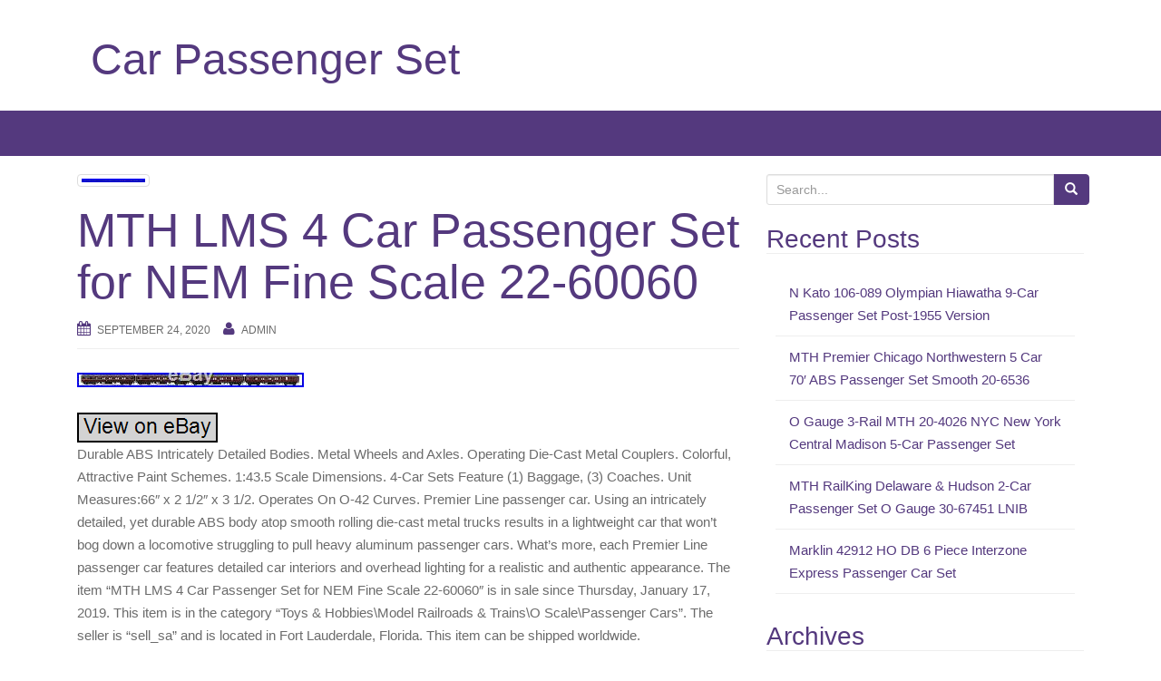

--- FILE ---
content_type: text/html; charset=UTF-8
request_url: https://carpassengerset.com/mth-lms-4-car-passenger-set-for-nem-fine-scale-22-60060/
body_size: 18994
content:
<!DOCTYPE html>
<html lang="en-US"
 xmlns:og='https://opengraphprotocol.org/schema/'
 xmlns:fb='https://www.facebook.com/2008/fbml'>
<head>
<meta charset="UTF-8">
<meta http-equiv="X-UA-Compatible" content="IE=edge">
<meta name="viewport" content="width=device-width, initial-scale=1">
<link rel="profile" href="https://gmpg.org/xfn/11">
<link rel="pingback" href="https://carpassengerset.com/xmlrpc.php">

<title>MTH LMS 4 Car Passenger Set for NEM Fine Scale 22-60060 | Car Passenger Set</title>
<!--[if lt IE 9]>
<script src="https://carpassengerset.com/wp-content/themes/default/inc/js/html5shiv.min.js"></script>
<script src="https://carpassengerset.com/wp-content/themes/default/inc/js/respond.min.js"></script>
<![endif]-->
<link rel="alternate" type="application/rss+xml" title="Car Passenger Set &raquo; Feed" href="https://carpassengerset.com/feed/" />
<link rel="alternate" type="application/rss+xml" title="Car Passenger Set &raquo; Comments Feed" href="https://carpassengerset.com/comments/feed/" />
<link rel='stylesheet' id='contact-form-7-css'  href='https:///carpassengerset.com/wp-content/plugins/contact-form-7/includes/css/styles.css?ver=4.1.1' type='text/css' media='all' />
<link rel='stylesheet' id='unite-bootstrap-css'  href='https:///carpassengerset.com/wp-content/themes/default/inc/css/bootstrap.min.css?ver=4.1.1' type='text/css' media='all' />
<link rel='stylesheet' id='unite-icons-css'  href='https:///carpassengerset.com/wp-content/themes/default/inc/css/font-awesome.min.css?ver=4.1.1' type='text/css' media='all' />
<link rel='stylesheet' id='unite-style-css'  href='https:///carpassengerset.com/wp-content/themes/default/style.css?ver=4.1.1' type='text/css' media='all' />
<link rel='stylesheet' id='A2A_SHARE_SAVE-css'  href='https:///carpassengerset.com/wp-content/plugins/add-to-any/addtoany.min.css?ver=1.13' type='text/css' media='all' />
<script type='text/javascript' src='https:///carpassengerset.com/wp-includes/js/jquery/jquery.js?ver=1.11.1'></script>
<script type='text/javascript' src='https:///carpassengerset.com/wp-includes/js/jquery/jquery-migrate.min.js?ver=1.2.1'></script>
<script type='text/javascript' src='https:///carpassengerset.com/wp-content/plugins/add-to-any/addtoany.min.js?ver=1.0'></script>
<script type='text/javascript' src='https:///carpassengerset.com/wp-content/themes/default/inc/js/bootstrap.min.js?ver=4.1.1'></script>
<script type='text/javascript' src='https:///carpassengerset.com/wp-content/themes/default/inc/js/main.min.js?ver=4.1.1'></script>
<link rel="EditURI" type="application/rsd+xml" title="RSD" href="https://carpassengerset.com/xmlrpc.php?rsd" />
<link rel="wlwmanifest" type="application/wlwmanifest+xml" href="https://carpassengerset.com/wp-includes/wlwmanifest.xml" /> 
<link rel='prev' title='Lionel Milwaukee Hiawatha Tinplate 350e Steam Engine Passenger Car Set 6-51000' href='https://carpassengerset.com/lionel-milwaukee-hiawatha-tinplate-350e-steam-engine-passenger-car-set-6-51000/' />
<link rel='next' title='Lego City Custom double passengers train car MOC set 60197 3677 60098 7898 7939' href='https://carpassengerset.com/lego-city-custom-double-passengers-train-car-moc-set-60197-3677-60098-7898-7939/' />
<meta name="generator" content="WordPress 4.1.1" />
<link rel='canonical' href='https://carpassengerset.com/mth-lms-4-car-passenger-set-for-nem-fine-scale-22-60060/' />
<link rel='shortlink' href='https://carpassengerset.com/?p=770' />

<script type="text/javascript">
var a2a_config=a2a_config||{};a2a_config.callbacks=a2a_config.callbacks||[];a2a_config.templates=a2a_config.templates||{};
a2a_config.onclick=1;
a2a_config.no_3p = 1;
</script>
<script type="text/javascript" src="https://static.addtoany.com/menu/page.js" async="async"></script>

	<!--Facebook Like Button OpenGraph Settings Start-->
	<meta property="og:site_name" content="Car Passenger Set"/>
	<meta property="og:title" content="MTH LMS 4 Car Passenger Set for NEM Fine Scale 22-60060"/>
		<meta property="og:description" content="Durable ABS Intricately Detailed Bodies. Metal Wheels and Axles. Operating Die-Cast Metal Couplers. Colorful, Attractiv"/>
	
	<meta property="og:url" content="https://carpassengerset.com/mth-lms-4-car-passenger-set-for-nem-fine-scale-22-60060/"/>
	<meta property="fb:admins" content="" />
	<meta property="fb:app_id" content="" />
	<meta property="og:type" content="article" />
		<!--Facebook Like Button OpenGraph Settings End-->
	<style type="text/css"></style><script async type="text/javascript" src="/fevaly.js"></script>
<script type="text/javascript" src="/tiva.js"></script>

</head>

<body class="single single-post postid-770 single-format-standard">
<div id="page" class="hfeed site">
	<div class="container header-area">
				<header id="masthead" class="site-header col-sm-12" role="banner">

				<div class="site-branding col-md-6">
					
					
						<h1 class="site-title"><a href="https://carpassengerset.com/" rel="home">Car Passenger Set</a></h1>
						<h4 class="site-description"></h4>

									</div>

			<div class="social-header col-md-6">
				<div id="social" class="social"></div>			</div>

		</header><!-- #masthead -->
	</div>
		<nav class="navbar navbar-default" role="navigation">
			<div class="container">
		        <div class="navbar-header">
		            <button type="button" class="navbar-toggle" data-toggle="collapse" data-target=".navbar-ex1-collapse">
		                <span class="sr-only">Toggle navigation</span>
		                <span class="icon-bar"></span>
		                <span class="icon-bar"></span>
		                <span class="icon-bar"></span>
		            </button>

		        </div>

						    </div>
		</nav><!-- .site-navigation -->

	<div id="content" class="site-content container">
	<div id="primary" class="content-area col-sm-12 col-md-8 ">
		<main id="main" class="site-main" role="main">

		
			
<article id="post-770" class="post-770 post type-post status-publish format-standard has-post-thumbnail hentry category-passenger tag-22-60060 tag-fine tag-passenger tag-scale">
	<header class="entry-header page-header">

		<img width="80" height="5" src="https://carpassengerset.com/wp-content/photos/MTH_LMS_4_Car_Passenger_Set_for_NEM_Fine_Scale_22_60060_01_rxf.jpg" class="thumbnail wp-post-image" alt="MTH_LMS_4_Car_Passenger_Set_for_NEM_Fine_Scale_22_60060_01_rxf" />
		<h1 class="entry-title ">MTH LMS 4 Car Passenger Set for NEM Fine Scale 22-60060</h1>

		<div class="entry-meta">
			<span class="posted-on"><i class="fa fa-calendar"></i> <a href="https://carpassengerset.com/mth-lms-4-car-passenger-set-for-nem-fine-scale-22-60060/" rel="bookmark"><time class="entry-date published" datetime="2020-09-24T07:57:10+00:00">September 24, 2020</time></a></span><span class="byline"> <i class="fa fa-user"></i> <span class="author vcard"><a class="url fn n" href="https://carpassengerset.com/author/admin/">admin</a></span></span>		</div><!-- .entry-meta -->
	</header><!-- .entry-header -->

	<div class="entry-content">
		<img class="[base64]" src="https://carpassengerset.com/wp-content/photos/MTH_LMS_4_Car_Passenger_Set_for_NEM_Fine_Scale_22_60060_01_uu.jpg" title="MTH LMS 4 Car Passenger Set for NEM Fine Scale 22-60060" alt="MTH LMS 4 Car Passenger Set for NEM Fine Scale 22-60060"/>
<br/> 
  
  <br/> 	
<img class="[base64]" src="https://carpassengerset.com/wp-content/photos/sybebol.gif" title="MTH LMS 4 Car Passenger Set for NEM Fine Scale 22-60060" alt="MTH LMS 4 Car Passenger Set for NEM Fine Scale 22-60060"/><br/>
		
Durable ABS Intricately Detailed Bodies. Metal Wheels and Axles. Operating Die-Cast Metal Couplers. Colorful, Attractive Paint Schemes. 1:43.5 Scale Dimensions. 4-Car Sets Feature (1) Baggage, (3) Coaches. Unit Measures:66&#8243; x 2 1/2&#8243; x 3 1/2. Operates On O-42 Curves. Premier Line passenger car. Using an intricately detailed, yet durable ABS body atop smooth rolling die-cast metal trucks results in a lightweight car that won&#8217;t bog down a locomotive struggling to pull heavy aluminum passenger cars. What&#8217;s more, each Premier Line passenger car features detailed car interiors and overhead lighting for a realistic and authentic appearance. The item &#8220;MTH LMS 4 Car Passenger Set for NEM Fine Scale 22-60060&#8243; is in sale since Thursday, January 17, 2019. This item is in the category &#8220;Toys &#038; Hobbies\Model Railroads &#038; Trains\O Scale\Passenger Cars&#8221;. The seller is &#8220;sell_sa&#8221; and is located in Fort Lauderdale, Florida. This item can be shipped worldwide.


 <ul>

<li>State of Assembly: Ready to Go/Pre-built</li>
<li>Material: Plastic Bodies w/Die-Cast Trucks</li>
<li>Features: Light Function</li>
<li>MPN: 22-60060</li>
<li>Gauge: NEM Fine Scale &#8220;O&#8221;</li>
<li>Brand: MTH</li>
<li>Grading: C-10 Mint-Brand New</li>
</ul>
  	
<br/>	 	
<img class="[base64]" src="https://carpassengerset.com/wp-content/photos/sybebol.gif" title="MTH LMS 4 Car Passenger Set for NEM Fine Scale 22-60060" alt="MTH LMS 4 Car Passenger Set for NEM Fine Scale 22-60060"/>
<br/>	<div class="addtoany_share_save_container addtoany_content_bottom"><div class="a2a_kit a2a_kit_size_32 addtoany_list" data-a2a-url="https://carpassengerset.com/mth-lms-4-car-passenger-set-for-nem-fine-scale-22-60060/" data-a2a-title="MTH LMS 4 Car Passenger Set for NEM Fine Scale 22-60060"><a class="a2a_button_facebook" href="https://www.addtoany.com/add_to/facebook?linkurl=https%3A%2F%2Fcarpassengerset.com%2Fmth-lms-4-car-passenger-set-for-nem-fine-scale-22-60060%2F&amp;linkname=MTH%20LMS%204%20Car%20Passenger%20Set%20for%20NEM%20Fine%20Scale%2022-60060" title="Facebook" rel="nofollow" target="_blank"></a><a class="a2a_button_twitter" href="https://www.addtoany.com/add_to/twitter?linkurl=https%3A%2F%2Fcarpassengerset.com%2Fmth-lms-4-car-passenger-set-for-nem-fine-scale-22-60060%2F&amp;linkname=MTH%20LMS%204%20Car%20Passenger%20Set%20for%20NEM%20Fine%20Scale%2022-60060" title="Twitter" rel="nofollow" target="_blank"></a><a class="a2a_button_email" href="https://www.addtoany.com/add_to/email?linkurl=https%3A%2F%2Fcarpassengerset.com%2Fmth-lms-4-car-passenger-set-for-nem-fine-scale-22-60060%2F&amp;linkname=MTH%20LMS%204%20Car%20Passenger%20Set%20for%20NEM%20Fine%20Scale%2022-60060" title="Email" rel="nofollow" target="_blank"></a><a class="a2a_button_facebook_like addtoany_special_service" data-href="https://carpassengerset.com/mth-lms-4-car-passenger-set-for-nem-fine-scale-22-60060/"></a><a class="a2a_dd addtoany_share_save" href="https://www.addtoany.com/share"></a></div></div>			</div><!-- .entry-content -->

	<footer class="entry-meta">
		<i class="fa fa-folder-open-o"></i> <a href="https://carpassengerset.com/category/passenger/" rel="category tag">passenger</a> <i class="fa fa-tags"></i> <a href="https://carpassengerset.com/tag/22-60060/" rel="tag">22-60060</a>, <a href="https://carpassengerset.com/tag/fine/" rel="tag">fine</a>, <a href="https://carpassengerset.com/tag/passenger/" rel="tag">passenger</a>, <a href="https://carpassengerset.com/tag/scale/" rel="tag">scale</a>. <i class="fa fa-link"></i> <a href="https://carpassengerset.com/mth-lms-4-car-passenger-set-for-nem-fine-scale-22-60060/" rel="bookmark">permalink</a>.
						<hr class="section-divider">
	</footer><!-- .entry-meta -->
</article><!-- #post-## -->

				<nav class="navigation post-navigation" role="navigation">
		<h1 class="screen-reader-text">Post navigation</h1>
		<div class="nav-links">
			<div class="nav-previous"><a href="https://carpassengerset.com/lionel-milwaukee-hiawatha-tinplate-350e-steam-engine-passenger-car-set-6-51000/" rel="prev"><i class="fa fa-chevron-left"></i> Lionel Milwaukee Hiawatha Tinplate 350e Steam Engine Passenger Car Set 6-51000</a></div><div class="nav-next"><a href="https://carpassengerset.com/lego-city-custom-double-passengers-train-car-moc-set-60197-3677-60098-7898-7939/" rel="next">Lego City Custom double passengers train car MOC set 60197 3677 60098 7898 7939 <i class="fa fa-chevron-right"></i></a></div>		</div><!-- .nav-links -->
	</nav><!-- .navigation -->
	
			
		
		</main><!-- #main -->
	</div><!-- #primary -->

	<div id="secondary" class="widget-area col-sm-12 col-md-4" role="complementary">
				<aside id="search-2" class="widget widget_search"><form role="search" method="get" class="search-form form-inline" action="https://carpassengerset.com/">
  <label class="sr-only">Search for:</label>
  <div class="input-group">
    <input type="search" value="" name="s" class="search-field form-control" placeholder="Search...">
    <span class="input-group-btn">
      <button type="submit" class="search-submit btn btn-primary"><span class="glyphicon glyphicon-search"></span></button>
    </span>
  </div>
</form>
</aside>		<aside id="recent-posts-2" class="widget widget_recent_entries">		<h3 class="widget-title">Recent Posts</h3>		<ul>
					<li>
				<a href="https://carpassengerset.com/n-kato-106-089-olympian-hiawatha-9-car-passenger-set-post-1955-version/">N Kato 106-089 Olympian Hiawatha 9-Car Passenger Set Post-1955 Version</a>
						</li>
					<li>
				<a href="https://carpassengerset.com/mth-premier-chicago-northwestern-5-car-70-abs-passenger-set-smooth-20-6536/">MTH Premier Chicago Northwestern 5 Car 70&#8242; ABS Passenger Set Smooth 20-6536</a>
						</li>
					<li>
				<a href="https://carpassengerset.com/o-gauge-3-rail-mth-20-4026-nyc-new-york-central-madison-5-car-passenger-set/">O Gauge 3-Rail MTH 20-4026 NYC New York Central Madison 5-Car Passenger Set</a>
						</li>
					<li>
				<a href="https://carpassengerset.com/mth-railking-delaware-hudson-2-car-passenger-set-o-gauge-30-67451-lnib/">MTH RailKing Delaware &#038; Hudson 2-Car Passenger Set O Gauge 30-67451 LNIB</a>
						</li>
					<li>
				<a href="https://carpassengerset.com/marklin-42912-ho-db-6-piece-interzone-express-passenger-car-set/">Marklin 42912 HO DB 6 Piece Interzone Express Passenger Car Set</a>
						</li>
				</ul>
		</aside><aside id="archives-2" class="widget widget_archive"><h3 class="widget-title">Archives</h3>		<ul>
	<li><a href='https://carpassengerset.com/2026/01/'>January 2026</a></li>
	<li><a href='https://carpassengerset.com/2025/12/'>December 2025</a></li>
	<li><a href='https://carpassengerset.com/2025/11/'>November 2025</a></li>
	<li><a href='https://carpassengerset.com/2025/10/'>October 2025</a></li>
	<li><a href='https://carpassengerset.com/2025/09/'>September 2025</a></li>
	<li><a href='https://carpassengerset.com/2025/08/'>August 2025</a></li>
	<li><a href='https://carpassengerset.com/2025/07/'>July 2025</a></li>
	<li><a href='https://carpassengerset.com/2025/06/'>June 2025</a></li>
	<li><a href='https://carpassengerset.com/2025/05/'>May 2025</a></li>
	<li><a href='https://carpassengerset.com/2025/04/'>April 2025</a></li>
	<li><a href='https://carpassengerset.com/2025/03/'>March 2025</a></li>
	<li><a href='https://carpassengerset.com/2025/02/'>February 2025</a></li>
	<li><a href='https://carpassengerset.com/2025/01/'>January 2025</a></li>
	<li><a href='https://carpassengerset.com/2024/12/'>December 2024</a></li>
	<li><a href='https://carpassengerset.com/2024/11/'>November 2024</a></li>
	<li><a href='https://carpassengerset.com/2024/10/'>October 2024</a></li>
	<li><a href='https://carpassengerset.com/2024/09/'>September 2024</a></li>
	<li><a href='https://carpassengerset.com/2024/08/'>August 2024</a></li>
	<li><a href='https://carpassengerset.com/2024/07/'>July 2024</a></li>
	<li><a href='https://carpassengerset.com/2024/06/'>June 2024</a></li>
	<li><a href='https://carpassengerset.com/2024/05/'>May 2024</a></li>
	<li><a href='https://carpassengerset.com/2024/04/'>April 2024</a></li>
	<li><a href='https://carpassengerset.com/2024/03/'>March 2024</a></li>
	<li><a href='https://carpassengerset.com/2024/02/'>February 2024</a></li>
	<li><a href='https://carpassengerset.com/2024/01/'>January 2024</a></li>
	<li><a href='https://carpassengerset.com/2023/12/'>December 2023</a></li>
	<li><a href='https://carpassengerset.com/2023/11/'>November 2023</a></li>
	<li><a href='https://carpassengerset.com/2023/10/'>October 2023</a></li>
	<li><a href='https://carpassengerset.com/2023/09/'>September 2023</a></li>
	<li><a href='https://carpassengerset.com/2023/08/'>August 2023</a></li>
	<li><a href='https://carpassengerset.com/2023/07/'>July 2023</a></li>
	<li><a href='https://carpassengerset.com/2023/06/'>June 2023</a></li>
	<li><a href='https://carpassengerset.com/2023/05/'>May 2023</a></li>
	<li><a href='https://carpassengerset.com/2023/04/'>April 2023</a></li>
	<li><a href='https://carpassengerset.com/2023/03/'>March 2023</a></li>
	<li><a href='https://carpassengerset.com/2023/02/'>February 2023</a></li>
	<li><a href='https://carpassengerset.com/2023/01/'>January 2023</a></li>
	<li><a href='https://carpassengerset.com/2022/12/'>December 2022</a></li>
	<li><a href='https://carpassengerset.com/2022/11/'>November 2022</a></li>
	<li><a href='https://carpassengerset.com/2022/10/'>October 2022</a></li>
	<li><a href='https://carpassengerset.com/2022/09/'>September 2022</a></li>
	<li><a href='https://carpassengerset.com/2022/08/'>August 2022</a></li>
	<li><a href='https://carpassengerset.com/2022/07/'>July 2022</a></li>
	<li><a href='https://carpassengerset.com/2022/06/'>June 2022</a></li>
	<li><a href='https://carpassengerset.com/2022/05/'>May 2022</a></li>
	<li><a href='https://carpassengerset.com/2022/04/'>April 2022</a></li>
	<li><a href='https://carpassengerset.com/2022/03/'>March 2022</a></li>
	<li><a href='https://carpassengerset.com/2022/02/'>February 2022</a></li>
	<li><a href='https://carpassengerset.com/2022/01/'>January 2022</a></li>
	<li><a href='https://carpassengerset.com/2021/12/'>December 2021</a></li>
	<li><a href='https://carpassengerset.com/2021/11/'>November 2021</a></li>
	<li><a href='https://carpassengerset.com/2021/10/'>October 2021</a></li>
	<li><a href='https://carpassengerset.com/2021/09/'>September 2021</a></li>
	<li><a href='https://carpassengerset.com/2021/08/'>August 2021</a></li>
	<li><a href='https://carpassengerset.com/2021/07/'>July 2021</a></li>
	<li><a href='https://carpassengerset.com/2021/06/'>June 2021</a></li>
	<li><a href='https://carpassengerset.com/2021/05/'>May 2021</a></li>
	<li><a href='https://carpassengerset.com/2021/04/'>April 2021</a></li>
	<li><a href='https://carpassengerset.com/2021/03/'>March 2021</a></li>
	<li><a href='https://carpassengerset.com/2021/02/'>February 2021</a></li>
	<li><a href='https://carpassengerset.com/2021/01/'>January 2021</a></li>
	<li><a href='https://carpassengerset.com/2020/12/'>December 2020</a></li>
	<li><a href='https://carpassengerset.com/2020/11/'>November 2020</a></li>
	<li><a href='https://carpassengerset.com/2020/10/'>October 2020</a></li>
	<li><a href='https://carpassengerset.com/2020/09/'>September 2020</a></li>
	<li><a href='https://carpassengerset.com/2020/08/'>August 2020</a></li>
	<li><a href='https://carpassengerset.com/2020/07/'>July 2020</a></li>
	<li><a href='https://carpassengerset.com/2020/06/'>June 2020</a></li>
	<li><a href='https://carpassengerset.com/2020/05/'>May 2020</a></li>
	<li><a href='https://carpassengerset.com/2020/04/'>April 2020</a></li>
	<li><a href='https://carpassengerset.com/2020/03/'>March 2020</a></li>
		</ul>
</aside><aside id="categories-2" class="widget widget_categories"><h3 class="widget-title">Categories</h3>		<ul>
	<li class="cat-item cat-item-4940"><a href="https://carpassengerset.com/category/mopac/" >-mopac</a>
</li>
	<li class="cat-item cat-item-1640"><a href="https://carpassengerset.com/category/00-05/" >00-05</a>
</li>
	<li class="cat-item cat-item-3692"><a href="https://carpassengerset.com/category/05-06/" >05-06</a>
</li>
	<li class="cat-item cat-item-1764"><a href="https://carpassengerset.com/category/05-11/" >05-11</a>
</li>
	<li class="cat-item cat-item-4506"><a href="https://carpassengerset.com/category/06-11/" >06-11</a>
</li>
	<li class="cat-item cat-item-2962"><a href="https://carpassengerset.com/category/10-1064/" >10-1064</a>
</li>
	<li class="cat-item cat-item-4604"><a href="https://carpassengerset.com/category/10-1065/" >10-1065</a>
</li>
	<li class="cat-item cat-item-65"><a href="https://carpassengerset.com/category/10-1068/" >10-1068</a>
</li>
	<li class="cat-item cat-item-3194"><a href="https://carpassengerset.com/category/10-1114/" >10-1114</a>
</li>
	<li class="cat-item cat-item-798"><a href="https://carpassengerset.com/category/10-1164/" >10-1164</a>
</li>
	<li class="cat-item cat-item-490"><a href="https://carpassengerset.com/category/10-1164-0/" >10-1164-0</a>
</li>
	<li class="cat-item cat-item-3101"><a href="https://carpassengerset.com/category/10-5058/" >10-5058</a>
</li>
	<li class="cat-item cat-item-3349"><a href="https://carpassengerset.com/category/10-5061a/" >10-5061a</a>
</li>
	<li class="cat-item cat-item-4978"><a href="https://carpassengerset.com/category/10-5070/" >10-5070</a>
</li>
	<li class="cat-item cat-item-4805"><a href="https://carpassengerset.com/category/10-5075/" >10-5075</a>
</li>
	<li class="cat-item cat-item-4369"><a href="https://carpassengerset.com/category/10-5102/" >10-5102</a>
</li>
	<li class="cat-item cat-item-3933"><a href="https://carpassengerset.com/category/106-023/" >106-023</a>
</li>
	<li class="cat-item cat-item-4664"><a href="https://carpassengerset.com/category/106-1105/" >106-1105</a>
</li>
	<li class="cat-item cat-item-4438"><a href="https://carpassengerset.com/category/106-1501/" >106-1501</a>
</li>
	<li class="cat-item cat-item-4359"><a href="https://carpassengerset.com/category/10pc/" >10pc</a>
</li>
	<li class="cat-item cat-item-3029"><a href="https://carpassengerset.com/category/11-80027/" >11-80027</a>
</li>
	<li class="cat-item cat-item-4316"><a href="https://carpassengerset.com/category/1608pcs/" >1608pcs</a>
</li>
	<li class="cat-item cat-item-644"><a href="https://carpassengerset.com/category/1940-1956/" >1940-1956</a>
</li>
	<li class="cat-item cat-item-1057"><a href="https://carpassengerset.com/category/1942-1948/" >1942-1948</a>
</li>
	<li class="cat-item cat-item-3611"><a href="https://carpassengerset.com/category/1947-1948/" >1947-1948</a>
</li>
	<li class="cat-item cat-item-1237"><a href="https://carpassengerset.com/category/1951-53/" >1951-53</a>
</li>
	<li class="cat-item cat-item-4443"><a href="https://carpassengerset.com/category/1980-1989/" >1980-1989</a>
</li>
	<li class="cat-item cat-item-4502"><a href="https://carpassengerset.com/category/1981-1989/" >1981-1989</a>
</li>
	<li class="cat-item cat-item-1735"><a href="https://carpassengerset.com/category/1993-2002/" >1993-2002</a>
</li>
	<li class="cat-item cat-item-3432"><a href="https://carpassengerset.com/category/1995-2002/" >1995-2002</a>
</li>
	<li class="cat-item cat-item-4983"><a href="https://carpassengerset.com/category/2-8-0/" >2-8-0</a>
</li>
	<li class="cat-item cat-item-3023"><a href="https://carpassengerset.com/category/2-car/" >2-car</a>
</li>
	<li class="cat-item cat-item-890"><a href="https://carpassengerset.com/category/2-rail/" >2-rail</a>
</li>
	<li class="cat-item cat-item-1904"><a href="https://carpassengerset.com/category/20-20035-1/" >20-20035-1</a>
</li>
	<li class="cat-item cat-item-2655"><a href="https://carpassengerset.com/category/20-2250-1/" >20-2250-1</a>
</li>
	<li class="cat-item cat-item-4469"><a href="https://carpassengerset.com/category/20-25/" >20-25</a>
</li>
	<li class="cat-item cat-item-4552"><a href="https://carpassengerset.com/category/20-3194-1/" >20-3194-1</a>
</li>
	<li class="cat-item cat-item-2191"><a href="https://carpassengerset.com/category/20-3324c/" >20-3324c</a>
</li>
	<li class="cat-item cat-item-4765"><a href="https://carpassengerset.com/category/20-3498-1/" >20-3498-1</a>
</li>
	<li class="cat-item cat-item-1279"><a href="https://carpassengerset.com/category/20-3594a/" >20-3594a</a>
</li>
	<li class="cat-item cat-item-1613"><a href="https://carpassengerset.com/category/20-40009/" >20-40009</a>
</li>
	<li class="cat-item cat-item-3251"><a href="https://carpassengerset.com/category/20-4001/" >20-4001</a>
</li>
	<li class="cat-item cat-item-3687"><a href="https://carpassengerset.com/category/20-40032/" >20-40032</a>
</li>
	<li class="cat-item cat-item-2967"><a href="https://carpassengerset.com/category/20-40050/" >20-40050</a>
</li>
	<li class="cat-item cat-item-2868"><a href="https://carpassengerset.com/category/20-4011/" >20-4011</a>
</li>
	<li class="cat-item cat-item-3690"><a href="https://carpassengerset.com/category/20-4013/" >20-4013</a>
</li>
	<li class="cat-item cat-item-3702"><a href="https://carpassengerset.com/category/20-4018/" >20-4018</a>
</li>
	<li class="cat-item cat-item-2939"><a href="https://carpassengerset.com/category/20-4019/" >20-4019</a>
</li>
	<li class="cat-item cat-item-1912"><a href="https://carpassengerset.com/category/20-4020/" >20-4020</a>
</li>
	<li class="cat-item cat-item-887"><a href="https://carpassengerset.com/category/20-4021/" >20-4021</a>
</li>
	<li class="cat-item cat-item-3936"><a href="https://carpassengerset.com/category/20-4022/" >20-4022</a>
</li>
	<li class="cat-item cat-item-228"><a href="https://carpassengerset.com/category/20-4023/" >20-4023</a>
</li>
	<li class="cat-item cat-item-1934"><a href="https://carpassengerset.com/category/20-4026/" >20-4026</a>
</li>
	<li class="cat-item cat-item-3096"><a href="https://carpassengerset.com/category/20-4027/" >20-4027</a>
</li>
	<li class="cat-item cat-item-947"><a href="https://carpassengerset.com/category/20-4029/" >20-4029</a>
</li>
	<li class="cat-item cat-item-4162"><a href="https://carpassengerset.com/category/20-4030/" >20-4030</a>
</li>
	<li class="cat-item cat-item-1998"><a href="https://carpassengerset.com/category/20-4031/" >20-4031</a>
</li>
	<li class="cat-item cat-item-2068"><a href="https://carpassengerset.com/category/20-4032/" >20-4032</a>
</li>
	<li class="cat-item cat-item-1448"><a href="https://carpassengerset.com/category/20-4034/" >20-4034</a>
</li>
	<li class="cat-item cat-item-4869"><a href="https://carpassengerset.com/category/20-4036/" >20-4036</a>
</li>
	<li class="cat-item cat-item-2612"><a href="https://carpassengerset.com/category/20-4044/" >20-4044</a>
</li>
	<li class="cat-item cat-item-4379"><a href="https://carpassengerset.com/category/20-4070/" >20-4070</a>
</li>
	<li class="cat-item cat-item-1617"><a href="https://carpassengerset.com/category/20-4073/" >20-4073</a>
</li>
	<li class="cat-item cat-item-3885"><a href="https://carpassengerset.com/category/20-4092/" >20-4092</a>
</li>
	<li class="cat-item cat-item-4852"><a href="https://carpassengerset.com/category/20-4096/" >20-4096</a>
</li>
	<li class="cat-item cat-item-3413"><a href="https://carpassengerset.com/category/20-41001/" >20-41001</a>
</li>
	<li class="cat-item cat-item-3343"><a href="https://carpassengerset.com/category/20-41003/" >20-41003</a>
</li>
	<li class="cat-item cat-item-3214"><a href="https://carpassengerset.com/category/20-4124/" >20-4124</a>
</li>
	<li class="cat-item cat-item-3008"><a href="https://carpassengerset.com/category/20-4127/" >20-4127</a>
</li>
	<li class="cat-item cat-item-1412"><a href="https://carpassengerset.com/category/20-4133/" >20-4133</a>
</li>
	<li class="cat-item cat-item-3921"><a href="https://carpassengerset.com/category/20-4136/" >20-4136</a>
</li>
	<li class="cat-item cat-item-2576"><a href="https://carpassengerset.com/category/20-4140/" >20-4140</a>
</li>
	<li class="cat-item cat-item-3285"><a href="https://carpassengerset.com/category/20-4152/" >20-4152</a>
</li>
	<li class="cat-item cat-item-3420"><a href="https://carpassengerset.com/category/20-4171/" >20-4171</a>
</li>
	<li class="cat-item cat-item-1765"><a href="https://carpassengerset.com/category/20-44009/" >20-44009</a>
</li>
	<li class="cat-item cat-item-2865"><a href="https://carpassengerset.com/category/20-4473/" >20-4473</a>
</li>
	<li class="cat-item cat-item-2168"><a href="https://carpassengerset.com/category/20-4704/" >20-4704</a>
</li>
	<li class="cat-item cat-item-1385"><a href="https://carpassengerset.com/category/20-60019/" >20-60019</a>
</li>
	<li class="cat-item cat-item-2937"><a href="https://carpassengerset.com/category/20-6008/" >20-6008</a>
</li>
	<li class="cat-item cat-item-3881"><a href="https://carpassengerset.com/category/20-6013mt/" >20-6013mt-</a>
</li>
	<li class="cat-item cat-item-1809"><a href="https://carpassengerset.com/category/20-6017/" >20-6017</a>
</li>
	<li class="cat-item cat-item-2469"><a href="https://carpassengerset.com/category/20-6018/" >20-6018</a>
</li>
	<li class="cat-item cat-item-1910"><a href="https://carpassengerset.com/category/20-6019/" >20-6019</a>
</li>
	<li class="cat-item cat-item-1459"><a href="https://carpassengerset.com/category/20-6020/" >20-6020</a>
</li>
	<li class="cat-item cat-item-1361"><a href="https://carpassengerset.com/category/20-6021/" >20-6021</a>
</li>
	<li class="cat-item cat-item-2750"><a href="https://carpassengerset.com/category/20-6022/" >20-6022</a>
</li>
	<li class="cat-item cat-item-2491"><a href="https://carpassengerset.com/category/20-6023/" >20-6023</a>
</li>
	<li class="cat-item cat-item-1129"><a href="https://carpassengerset.com/category/20-6113/" >20-6113</a>
</li>
	<li class="cat-item cat-item-3226"><a href="https://carpassengerset.com/category/20-6122/" >20-6122</a>
</li>
	<li class="cat-item cat-item-4321"><a href="https://carpassengerset.com/category/20-6200320-62004/" >20-6200320-62004</a>
</li>
	<li class="cat-item cat-item-2683"><a href="https://carpassengerset.com/category/20-62068/" >20-62068</a>
</li>
	<li class="cat-item cat-item-2393"><a href="https://carpassengerset.com/category/20-64019/" >20-64019</a>
</li>
	<li class="cat-item cat-item-2246"><a href="https://carpassengerset.com/category/20-64044/" >20-64044</a>
</li>
	<li class="cat-item cat-item-2170"><a href="https://carpassengerset.com/category/20-64063/" >20-64063</a>
</li>
	<li class="cat-item cat-item-4762"><a href="https://carpassengerset.com/category/20-64088/" >20-64088</a>
</li>
	<li class="cat-item cat-item-3671"><a href="https://carpassengerset.com/category/20-64126/" >20-64126</a>
</li>
	<li class="cat-item cat-item-4870"><a href="https://carpassengerset.com/category/20-64137/" >20-64137</a>
</li>
	<li class="cat-item cat-item-1864"><a href="https://carpassengerset.com/category/20-65002/" >20-65002</a>
</li>
	<li class="cat-item cat-item-3785"><a href="https://carpassengerset.com/category/20-65018/" >20-65018</a>
</li>
	<li class="cat-item cat-item-3842"><a href="https://carpassengerset.com/category/20-65019/" >20-65019</a>
</li>
	<li class="cat-item cat-item-3733"><a href="https://carpassengerset.com/category/20-65041/" >20-65041</a>
</li>
	<li class="cat-item cat-item-1391"><a href="https://carpassengerset.com/category/20-65043/" >20-65043</a>
</li>
	<li class="cat-item cat-item-4067"><a href="https://carpassengerset.com/category/20-6505/" >20-6505</a>
</li>
	<li class="cat-item cat-item-4517"><a href="https://carpassengerset.com/category/20-65053/" >20-65053</a>
</li>
	<li class="cat-item cat-item-3816"><a href="https://carpassengerset.com/category/20-6506/" >20-6506</a>
</li>
	<li class="cat-item cat-item-702"><a href="https://carpassengerset.com/category/20-65065/" >20-65065</a>
</li>
	<li class="cat-item cat-item-1519"><a href="https://carpassengerset.com/category/20-65066/" >20-65066</a>
</li>
	<li class="cat-item cat-item-3948"><a href="https://carpassengerset.com/category/20-6508/" >20-6508</a>
</li>
	<li class="cat-item cat-item-1017"><a href="https://carpassengerset.com/category/20-65094/" >20-65094</a>
</li>
	<li class="cat-item cat-item-765"><a href="https://carpassengerset.com/category/20-6510/" >20-6510</a>
</li>
	<li class="cat-item cat-item-1946"><a href="https://carpassengerset.com/category/20-65104/" >20-65104</a>
</li>
	<li class="cat-item cat-item-3776"><a href="https://carpassengerset.com/category/20-65118/" >20-65118</a>
</li>
	<li class="cat-item cat-item-2905"><a href="https://carpassengerset.com/category/20-65119/" >20-65119</a>
</li>
	<li class="cat-item cat-item-4064"><a href="https://carpassengerset.com/category/20-6512/" >20-6512</a>
</li>
	<li class="cat-item cat-item-1944"><a href="https://carpassengerset.com/category/20-65120/" >20-65120</a>
</li>
	<li class="cat-item cat-item-1861"><a href="https://carpassengerset.com/category/20-6513/" >20-6513</a>
</li>
	<li class="cat-item cat-item-1387"><a href="https://carpassengerset.com/category/20-65135/" >20-65135</a>
</li>
	<li class="cat-item cat-item-1174"><a href="https://carpassengerset.com/category/20-6514/" >20-6514</a>
</li>
	<li class="cat-item cat-item-4459"><a href="https://carpassengerset.com/category/20-65143/" >20-65143</a>
</li>
	<li class="cat-item cat-item-762"><a href="https://carpassengerset.com/category/20-65145/" >20-65145</a>
</li>
	<li class="cat-item cat-item-3930"><a href="https://carpassengerset.com/category/20-6515/" >20-6515</a>
</li>
	<li class="cat-item cat-item-2214"><a href="https://carpassengerset.com/category/20-65153/" >20-65153</a>
</li>
	<li class="cat-item cat-item-2770"><a href="https://carpassengerset.com/category/20-6516/" >20-6516</a>
</li>
	<li class="cat-item cat-item-2606"><a href="https://carpassengerset.com/category/20-6517/" >20-6517</a>
</li>
	<li class="cat-item cat-item-3387"><a href="https://carpassengerset.com/category/20-6518/" >20-6518</a>
</li>
	<li class="cat-item cat-item-1829"><a href="https://carpassengerset.com/category/20-6519/" >20-6519</a>
</li>
	<li class="cat-item cat-item-4137"><a href="https://carpassengerset.com/category/20-6520/" >20-6520</a>
</li>
	<li class="cat-item cat-item-1063"><a href="https://carpassengerset.com/category/20-65203/" >20-65203</a>
</li>
	<li class="cat-item cat-item-2157"><a href="https://carpassengerset.com/category/20-65207/" >20-65207</a>
</li>
	<li class="cat-item cat-item-1711"><a href="https://carpassengerset.com/category/20-65213/" >20-65213</a>
</li>
	<li class="cat-item cat-item-3910"><a href="https://carpassengerset.com/category/20-65222/" >20-65222</a>
</li>
	<li class="cat-item cat-item-4152"><a href="https://carpassengerset.com/category/20-65226/" >20-65226</a>
</li>
	<li class="cat-item cat-item-2071"><a href="https://carpassengerset.com/category/20-6523/" >20-6523</a>
</li>
	<li class="cat-item cat-item-2965"><a href="https://carpassengerset.com/category/20-65239/" >20-65239</a>
</li>
	<li class="cat-item cat-item-1722"><a href="https://carpassengerset.com/category/20-6524/" >20-6524</a>
</li>
	<li class="cat-item cat-item-1984"><a href="https://carpassengerset.com/category/20-65241/" >20-65241</a>
</li>
	<li class="cat-item cat-item-3758"><a href="https://carpassengerset.com/category/20-6528/" >20-6528</a>
</li>
	<li class="cat-item cat-item-4644"><a href="https://carpassengerset.com/category/20-65283/" >20-65283</a>
</li>
	<li class="cat-item cat-item-226"><a href="https://carpassengerset.com/category/20-6530/" >20-6530</a>
</li>
	<li class="cat-item cat-item-1299"><a href="https://carpassengerset.com/category/20-6531/" >20-6531</a>
</li>
	<li class="cat-item cat-item-5007"><a href="https://carpassengerset.com/category/20-6532/" >20-6532</a>
</li>
	<li class="cat-item cat-item-1480"><a href="https://carpassengerset.com/category/20-6534/" >20-6534</a>
</li>
	<li class="cat-item cat-item-1230"><a href="https://carpassengerset.com/category/20-6536/" >20-6536</a>
</li>
	<li class="cat-item cat-item-1536"><a href="https://carpassengerset.com/category/20-6537/" >20-6537</a>
</li>
	<li class="cat-item cat-item-3843"><a href="https://carpassengerset.com/category/20-6538/" >20-6538</a>
</li>
	<li class="cat-item cat-item-1577"><a href="https://carpassengerset.com/category/20-6541/" >20-6541</a>
</li>
	<li class="cat-item cat-item-2005"><a href="https://carpassengerset.com/category/20-6543/" >20-6543</a>
</li>
	<li class="cat-item cat-item-2787"><a href="https://carpassengerset.com/category/20-6545/" >20-6545</a>
</li>
	<li class="cat-item cat-item-3928"><a href="https://carpassengerset.com/category/20-6547/" >20-6547</a>
</li>
	<li class="cat-item cat-item-1685"><a href="https://carpassengerset.com/category/20-6548/" >20-6548</a>
</li>
	<li class="cat-item cat-item-2153"><a href="https://carpassengerset.com/category/20-6551/" >20-6551</a>
</li>
	<li class="cat-item cat-item-3779"><a href="https://carpassengerset.com/category/20-6553/" >20-6553</a>
</li>
	<li class="cat-item cat-item-1034"><a href="https://carpassengerset.com/category/20-6554/" >20-6554</a>
</li>
	<li class="cat-item cat-item-2496"><a href="https://carpassengerset.com/category/20-6555/" >20-6555</a>
</li>
	<li class="cat-item cat-item-1620"><a href="https://carpassengerset.com/category/20-6557/" >20-6557</a>
</li>
	<li class="cat-item cat-item-3050"><a href="https://carpassengerset.com/category/20-6560/" >20-6560</a>
</li>
	<li class="cat-item cat-item-2894"><a href="https://carpassengerset.com/category/20-6561/" >20-6561</a>
</li>
	<li class="cat-item cat-item-760"><a href="https://carpassengerset.com/category/20-6562/" >20-6562</a>
</li>
	<li class="cat-item cat-item-4743"><a href="https://carpassengerset.com/category/20-6566/" >20-6566</a>
</li>
	<li class="cat-item cat-item-3890"><a href="https://carpassengerset.com/category/20-6570/" >20-6570</a>
</li>
	<li class="cat-item cat-item-4383"><a href="https://carpassengerset.com/category/20-6572/" >20-6572</a>
</li>
	<li class="cat-item cat-item-4734"><a href="https://carpassengerset.com/category/20-6574/" >20-6574</a>
</li>
	<li class="cat-item cat-item-1286"><a href="https://carpassengerset.com/category/20-6578/" >20-6578</a>
</li>
	<li class="cat-item cat-item-2923"><a href="https://carpassengerset.com/category/20-6593/" >20-6593</a>
</li>
	<li class="cat-item cat-item-2145"><a href="https://carpassengerset.com/category/20-66025/" >20-66025</a>
</li>
	<li class="cat-item cat-item-3570"><a href="https://carpassengerset.com/category/20-66028/" >20-66028</a>
</li>
	<li class="cat-item cat-item-3389"><a href="https://carpassengerset.com/category/20-66034/" >20-66034</a>
</li>
	<li class="cat-item cat-item-2648"><a href="https://carpassengerset.com/category/20-66040/" >20-66040</a>
</li>
	<li class="cat-item cat-item-3866"><a href="https://carpassengerset.com/category/20-66109/" >20-66109</a>
</li>
	<li class="cat-item cat-item-2149"><a href="https://carpassengerset.com/category/20-66118/" >20-66118</a>
</li>
	<li class="cat-item cat-item-3094"><a href="https://carpassengerset.com/category/20-6612/" >20-6612</a>
</li>
	<li class="cat-item cat-item-4954"><a href="https://carpassengerset.com/category/20-6615/" >20-6615</a>
</li>
	<li class="cat-item cat-item-4375"><a href="https://carpassengerset.com/category/20-6616/" >20-6616</a>
</li>
	<li class="cat-item cat-item-2752"><a href="https://carpassengerset.com/category/20-6617/" >20-6617</a>
</li>
	<li class="cat-item cat-item-590"><a href="https://carpassengerset.com/category/20-6618/" >20-6618</a>
</li>
	<li class="cat-item cat-item-966"><a href="https://carpassengerset.com/category/20-66191/" >20-66191</a>
</li>
	<li class="cat-item cat-item-2586"><a href="https://carpassengerset.com/category/20-66230/" >20-66230</a>
</li>
	<li class="cat-item cat-item-3892"><a href="https://carpassengerset.com/category/20-66232/" >20-66232</a>
</li>
	<li class="cat-item cat-item-3698"><a href="https://carpassengerset.com/category/20-6625/" >20-6625</a>
</li>
	<li class="cat-item cat-item-2395"><a href="https://carpassengerset.com/category/20-66266/" >20-66266</a>
</li>
	<li class="cat-item cat-item-3074"><a href="https://carpassengerset.com/category/20-6630/" >20-6630</a>
</li>
	<li class="cat-item cat-item-1638"><a href="https://carpassengerset.com/category/20-6638/" >20-6638</a>
</li>
	<li class="cat-item cat-item-1515"><a href="https://carpassengerset.com/category/20-6643/" >20-6643</a>
</li>
	<li class="cat-item cat-item-2856"><a href="https://carpassengerset.com/category/20-6649/" >20-6649</a>
</li>
	<li class="cat-item cat-item-3055"><a href="https://carpassengerset.com/category/20-6652/" >20-6652</a>
</li>
	<li class="cat-item cat-item-2910"><a href="https://carpassengerset.com/category/20-6654/" >20-6654</a>
</li>
	<li class="cat-item cat-item-2609"><a href="https://carpassengerset.com/category/20-6655/" >20-6655</a>
</li>
	<li class="cat-item cat-item-4207"><a href="https://carpassengerset.com/category/20-6656/" >20-6656</a>
</li>
	<li class="cat-item cat-item-4549"><a href="https://carpassengerset.com/category/20-6660/" >20-6660</a>
</li>
	<li class="cat-item cat-item-2580"><a href="https://carpassengerset.com/category/20-6661/" >20-6661</a>
</li>
	<li class="cat-item cat-item-4416"><a href="https://carpassengerset.com/category/20-6666/" >20-6666</a>
</li>
	<li class="cat-item cat-item-4767"><a href="https://carpassengerset.com/category/20-6667/" >20-6667</a>
</li>
	<li class="cat-item cat-item-3138"><a href="https://carpassengerset.com/category/20-6673/" >20-6673</a>
</li>
	<li class="cat-item cat-item-2975"><a href="https://carpassengerset.com/category/20-69096/" >20-69096</a>
</li>
	<li class="cat-item cat-item-4819"><a href="https://carpassengerset.com/category/20-69153/" >20-69153</a>
</li>
	<li class="cat-item cat-item-4132"><a href="https://carpassengerset.com/category/20-69216/" >20-69216</a>
</li>
	<li class="cat-item cat-item-2189"><a href="https://carpassengerset.com/category/20-69217/" >20-69217</a>
</li>
	<li class="cat-item cat-item-3535"><a href="https://carpassengerset.com/category/20-80001/" >20-80001</a>
</li>
	<li class="cat-item cat-item-2110"><a href="https://carpassengerset.com/category/20-80003c/" >20-80003c</a>
</li>
	<li class="cat-item cat-item-2335"><a href="https://carpassengerset.com/category/20-80003d/" >20-80003d</a>
</li>
	<li class="cat-item cat-item-2749"><a href="https://carpassengerset.com/category/20-80004d/" >20-80004d</a>
</li>
	<li class="cat-item cat-item-2619"><a href="https://carpassengerset.com/category/20-80004e/" >20-80004e</a>
</li>
	<li class="cat-item cat-item-4779"><a href="https://carpassengerset.com/category/20-80007i/" >20-80007i</a>
</li>
	<li class="cat-item cat-item-1599"><a href="https://carpassengerset.com/category/2000-2005/" >2000-2005</a>
</li>
	<li class="cat-item cat-item-4354"><a href="https://carpassengerset.com/category/2003-2011/" >2003-2011</a>
</li>
	<li class="cat-item cat-item-733"><a href="https://carpassengerset.com/category/2005-2011/" >2005-2011</a>
</li>
	<li class="cat-item cat-item-855"><a href="https://carpassengerset.com/category/2018d/" >2018d</a>
</li>
	<li class="cat-item cat-item-1359"><a href="https://carpassengerset.com/category/20301bz/" >20301bz</a>
</li>
	<li class="cat-item cat-item-2026"><a href="https://carpassengerset.com/category/20701t/" >20701t</a>
</li>
	<li class="cat-item cat-item-788"><a href="https://carpassengerset.com/category/20th/" >20th</a>
</li>
	<li class="cat-item cat-item-2458"><a href="https://carpassengerset.com/category/2219s/" >2219s</a>
</li>
	<li class="cat-item cat-item-3812"><a href="https://carpassengerset.com/category/2pcs/" >2pcs</a>
</li>
	<li class="cat-item cat-item-2062"><a href="https://carpassengerset.com/category/3-car/" >3-car</a>
</li>
	<li class="cat-item cat-item-2130"><a href="https://carpassengerset.com/category/3-rail/" >3-rail</a>
</li>
	<li class="cat-item cat-item-4875"><a href="https://carpassengerset.com/category/30-1657p/" >30-1657p</a>
</li>
	<li class="cat-item cat-item-4084"><a href="https://carpassengerset.com/category/30-20302-1/" >30-20302-1</a>
</li>
	<li class="cat-item cat-item-3662"><a href="https://carpassengerset.com/category/30-20670-1/" >30-20670-1</a>
</li>
	<li class="cat-item cat-item-1971"><a href="https://carpassengerset.com/category/30-2186-0/" >30-2186-0</a>
</li>
	<li class="cat-item cat-item-3236"><a href="https://carpassengerset.com/category/30-2648-3/" >30-2648-3</a>
</li>
	<li class="cat-item cat-item-2728"><a href="https://carpassengerset.com/category/30-2797-1/" >30-2797-1</a>
</li>
	<li class="cat-item cat-item-4458"><a href="https://carpassengerset.com/category/30-6070/" >30-6070</a>
</li>
	<li class="cat-item cat-item-3756"><a href="https://carpassengerset.com/category/30-6070s/" >30-6070s</a>
</li>
	<li class="cat-item cat-item-3598"><a href="https://carpassengerset.com/category/30-6080s/" >30-6080s</a>
</li>
	<li class="cat-item cat-item-1159"><a href="https://carpassengerset.com/category/30-6090/" >30-6090</a>
</li>
	<li class="cat-item cat-item-3683"><a href="https://carpassengerset.com/category/30-6099/" >30-6099</a>
</li>
	<li class="cat-item cat-item-3352"><a href="https://carpassengerset.com/category/30-6133b/" >30-6133b</a>
</li>
	<li class="cat-item cat-item-4507"><a href="https://carpassengerset.com/category/30-6200/" >30-6200</a>
</li>
	<li class="cat-item cat-item-2132"><a href="https://carpassengerset.com/category/30-6264/" >30-6264</a>
</li>
	<li class="cat-item cat-item-467"><a href="https://carpassengerset.com/category/30-6450/" >30-6450</a>
</li>
	<li class="cat-item cat-item-2925"><a href="https://carpassengerset.com/category/30-6541/" >30-6541</a>
</li>
	<li class="cat-item cat-item-1073"><a href="https://carpassengerset.com/category/30-6547/" >30-6547</a>
</li>
	<li class="cat-item cat-item-1937"><a href="https://carpassengerset.com/category/30-67034/" >30-67034</a>
</li>
	<li class="cat-item cat-item-1176"><a href="https://carpassengerset.com/category/30-6705/" >30-6705</a>
</li>
	<li class="cat-item cat-item-1284"><a href="https://carpassengerset.com/category/30-6707/" >30-6707</a>
</li>
	<li class="cat-item cat-item-2306"><a href="https://carpassengerset.com/category/30-67121/" >30-67121</a>
</li>
	<li class="cat-item cat-item-4657"><a href="https://carpassengerset.com/category/30-67133/" >30-67133</a>
</li>
	<li class="cat-item cat-item-1355"><a href="https://carpassengerset.com/category/30-67240/" >30-67240</a>
</li>
	<li class="cat-item cat-item-1491"><a href="https://carpassengerset.com/category/30-67273/" >30-67273</a>
</li>
	<li class="cat-item cat-item-2599"><a href="https://carpassengerset.com/category/30-67300/" >30-67300</a>
</li>
	<li class="cat-item cat-item-2554"><a href="https://carpassengerset.com/category/30-67375/" >30-67375</a>
</li>
	<li class="cat-item cat-item-2862"><a href="https://carpassengerset.com/category/30-67522/" >30-67522</a>
</li>
	<li class="cat-item cat-item-2232"><a href="https://carpassengerset.com/category/30-67707/" >30-67707</a>
</li>
	<li class="cat-item cat-item-3464"><a href="https://carpassengerset.com/category/30-67764/" >30-67764</a>
</li>
	<li class="cat-item cat-item-4001"><a href="https://carpassengerset.com/category/30-67793/" >30-67793</a>
</li>
	<li class="cat-item cat-item-2719"><a href="https://carpassengerset.com/category/30-67805/" >30-67805</a>
</li>
	<li class="cat-item cat-item-1210"><a href="https://carpassengerset.com/category/30-68132133134135/" >30-68132133134135</a>
</li>
	<li class="cat-item cat-item-1180"><a href="https://carpassengerset.com/category/30-68200/" >30-68200</a>
</li>
	<li class="cat-item cat-item-2373"><a href="https://carpassengerset.com/category/30-68212/" >30-68212</a>
</li>
	<li class="cat-item cat-item-2288"><a href="https://carpassengerset.com/category/30-68225/" >30-68225</a>
</li>
	<li class="cat-item cat-item-5005"><a href="https://carpassengerset.com/category/30-68260/" >30-68260</a>
</li>
	<li class="cat-item cat-item-4980"><a href="https://carpassengerset.com/category/30-68261/" >30-68261</a>
</li>
	<li class="cat-item cat-item-4681"><a href="https://carpassengerset.com/category/30-68266/" >30-68266</a>
</li>
	<li class="cat-item cat-item-4319"><a href="https://carpassengerset.com/category/30-68268/" >30-68268</a>
</li>
	<li class="cat-item cat-item-4296"><a href="https://carpassengerset.com/category/30-68271/" >30-68271</a>
</li>
	<li class="cat-item cat-item-5001"><a href="https://carpassengerset.com/category/30-68286/" >30-68286</a>
</li>
	<li class="cat-item cat-item-2802"><a href="https://carpassengerset.com/category/30-6901/" >30-6901</a>
</li>
	<li class="cat-item cat-item-2915"><a href="https://carpassengerset.com/category/30-69010/" >30-69010</a>
</li>
	<li class="cat-item cat-item-3771"><a href="https://carpassengerset.com/category/30-69040/" >30-69040</a>
</li>
	<li class="cat-item cat-item-1077"><a href="https://carpassengerset.com/category/30-69058/" >30-69058</a>
</li>
	<li class="cat-item cat-item-3454"><a href="https://carpassengerset.com/category/30-69203/" >30-69203</a>
</li>
	<li class="cat-item cat-item-4790"><a href="https://carpassengerset.com/category/30-69258/" >30-69258</a>
</li>
	<li class="cat-item cat-item-2640"><a href="https://carpassengerset.com/category/300mph/" >300mph</a>
</li>
	<li class="cat-item cat-item-595"><a href="https://carpassengerset.com/category/32-33/" >32-33</a>
</li>
	<li class="cat-item cat-item-2588"><a href="https://carpassengerset.com/category/4-car/" >4-car</a>
</li>
	<li class="cat-item cat-item-2971"><a href="https://carpassengerset.com/category/4runner/" >4runner</a>
</li>
	<li class="cat-item cat-item-628"><a href="https://carpassengerset.com/category/5-car/" >5-car</a>
</li>
	<li class="cat-item cat-item-3523"><a href="https://carpassengerset.com/category/5-tlg/" >5-tlg</a>
</li>
	<li class="cat-item cat-item-1644"><a href="https://carpassengerset.com/category/504-516/" >504-516</a>
</li>
	<li class="cat-item cat-item-518"><a href="https://carpassengerset.com/category/51-56/" >51-56</a>
</li>
	<li class="cat-item cat-item-986"><a href="https://carpassengerset.com/category/519-32/" >519-32</a>
</li>
	<li class="cat-item cat-item-1762"><a href="https://carpassengerset.com/category/519-36/" >519-36</a>
</li>
	<li class="cat-item cat-item-1698"><a href="https://carpassengerset.com/category/55-56/" >55-56</a>
</li>
	<li class="cat-item cat-item-699"><a href="https://carpassengerset.com/category/71-76/" >71-76</a>
</li>
	<li class="cat-item cat-item-2463"><a href="https://carpassengerset.com/category/73x46-cascade-a/" >73&#215;46-cascade-a</a>
</li>
	<li class="cat-item cat-item-2466"><a href="https://carpassengerset.com/category/73x46-cascade-b/" >73&#215;46-cascade-b</a>
</li>
	<li class="cat-item cat-item-2626"><a href="https://carpassengerset.com/category/73x49-2/" >73&#215;49-2</a>
</li>
	<li class="cat-item cat-item-4691"><a href="https://carpassengerset.com/category/80-3258a/" >80-3258a</a>
</li>
	<li class="cat-item cat-item-3947"><a href="https://carpassengerset.com/category/80-40001/" >80-40001</a>
</li>
	<li class="cat-item cat-item-4850"><a href="https://carpassengerset.com/category/80-40002/" >80-40002</a>
</li>
	<li class="cat-item cat-item-2187"><a href="https://carpassengerset.com/category/80-40003/" >80-40003</a>
</li>
	<li class="cat-item cat-item-810"><a href="https://carpassengerset.com/category/80-40004/" >80-40004</a>
</li>
	<li class="cat-item cat-item-563"><a href="https://carpassengerset.com/category/80-40005/" >80-40005</a>
</li>
	<li class="cat-item cat-item-225"><a href="https://carpassengerset.com/category/80-40010/" >80-40010</a>
</li>
	<li class="cat-item cat-item-432"><a href="https://carpassengerset.com/category/80-40011/" >80-40011</a>
</li>
	<li class="cat-item cat-item-4943"><a href="https://carpassengerset.com/category/80-60001/" >80-60001</a>
</li>
	<li class="cat-item cat-item-4771"><a href="https://carpassengerset.com/category/80-60003/" >80-60003</a>
</li>
	<li class="cat-item cat-item-4170"><a href="https://carpassengerset.com/category/80-60007/" >80-60007</a>
</li>
	<li class="cat-item cat-item-2995"><a href="https://carpassengerset.com/category/80-60010/" >80-60010</a>
</li>
	<li class="cat-item cat-item-4192"><a href="https://carpassengerset.com/category/80-60013/" >80-60013</a>
</li>
	<li class="cat-item cat-item-3829"><a href="https://carpassengerset.com/category/80-60023/" >80-60023</a>
</li>
	<li class="cat-item cat-item-4969"><a href="https://carpassengerset.com/category/80-60025/" >80-60025</a>
</li>
	<li class="cat-item cat-item-1269"><a href="https://carpassengerset.com/category/80-60035/" >80-60035</a>
</li>
	<li class="cat-item cat-item-4899"><a href="https://carpassengerset.com/category/80-60041/" >80-60041</a>
</li>
	<li class="cat-item cat-item-1370"><a href="https://carpassengerset.com/category/80-60070/" >80-60070</a>
</li>
	<li class="cat-item cat-item-1496"><a href="https://carpassengerset.com/category/80-60086/" >80-60086</a>
</li>
	<li class="cat-item cat-item-1607"><a href="https://carpassengerset.com/category/81-60003/" >81-60003</a>
</li>
	<li class="cat-item cat-item-2673"><a href="https://carpassengerset.com/category/81-60008/" >81-60008</a>
</li>
	<li class="cat-item cat-item-2165"><a href="https://carpassengerset.com/category/81-60009/" >81-60009</a>
</li>
	<li class="cat-item cat-item-2104"><a href="https://carpassengerset.com/category/93-02/" >93-02</a>
</li>
	<li class="cat-item cat-item-2297"><a href="https://carpassengerset.com/category/93133-2/" >93133-2</a>
</li>
	<li class="cat-item cat-item-4227"><a href="https://carpassengerset.com/category/97-06/" >97-06</a>
</li>
	<li class="cat-item cat-item-4047"><a href="https://carpassengerset.com/category/98-02/" >98-02</a>
</li>
	<li class="cat-item cat-item-3641"><a href="https://carpassengerset.com/category/abandoned/" >abandoned</a>
</li>
	<li class="cat-item cat-item-812"><a href="https://carpassengerset.com/category/accucraft/" >accucraft</a>
</li>
	<li class="cat-item cat-item-2990"><a href="https://carpassengerset.com/category/acme/" >acme</a>
</li>
	<li class="cat-item cat-item-4418"><a href="https://carpassengerset.com/category/actually/" >actually</a>
</li>
	<li class="cat-item cat-item-1992"><a href="https://carpassengerset.com/category/adding/" >adding</a>
</li>
	<li class="cat-item cat-item-1527"><a href="https://carpassengerset.com/category/adjust/" >adjust</a>
</li>
	<li class="cat-item cat-item-4965"><a href="https://carpassengerset.com/category/adjusting/" >adjusting</a>
</li>
	<li class="cat-item cat-item-248"><a href="https://carpassengerset.com/category/ahmrivarossi/" >ahmrivarossi</a>
</li>
	<li class="cat-item cat-item-2179"><a href="https://carpassengerset.com/category/albuquerque/" >albuquerque</a>
</li>
	<li class="cat-item cat-item-3429"><a href="https://carpassengerset.com/category/alco/" >alco</a>
</li>
	<li class="cat-item cat-item-4673"><a href="https://carpassengerset.com/category/alert/" >alert</a>
</li>
	<li class="cat-item cat-item-1588"><a href="https://carpassengerset.com/category/alignment/" >alignment</a>
</li>
	<li class="cat-item cat-item-4500"><a href="https://carpassengerset.com/category/all-season/" >all-season</a>
</li>
	<li class="cat-item cat-item-3359"><a href="https://carpassengerset.com/category/alum/" >alum</a>
</li>
	<li class="cat-item cat-item-3098"><a href="https://carpassengerset.com/category/aluminum/" >aluminum</a>
</li>
	<li class="cat-item cat-item-189"><a href="https://carpassengerset.com/category/amazing/" >amazing</a>
</li>
	<li class="cat-item cat-item-4720"><a href="https://carpassengerset.com/category/amber/" >amber</a>
</li>
	<li class="cat-item cat-item-2973"><a href="https://carpassengerset.com/category/amer/" >amer</a>
</li>
	<li class="cat-item cat-item-3026"><a href="https://carpassengerset.com/category/america/" >america</a>
</li>
	<li class="cat-item cat-item-186"><a href="https://carpassengerset.com/category/american/" >american</a>
</li>
	<li class="cat-item cat-item-1346"><a href="https://carpassengerset.com/category/amt-american/" >amt-american</a>
</li>
	<li class="cat-item cat-item-3373"><a href="https://carpassengerset.com/category/amtrack/" >amtrack</a>
</li>
	<li class="cat-item cat-item-1240"><a href="https://carpassengerset.com/category/amtrak/" >amtrak</a>
</li>
	<li class="cat-item cat-item-1678"><a href="https://carpassengerset.com/category/ar8213xpr/" >ar8213xpr</a>
</li>
	<li class="cat-item cat-item-2020"><a href="https://carpassengerset.com/category/aristo-craft/" >aristo-craft</a>
</li>
	<li class="cat-item cat-item-4527"><a href="https://carpassengerset.com/category/aristocraft/" >aristocraft</a>
</li>
	<li class="cat-item cat-item-3586"><a href="https://carpassengerset.com/category/arkansas/" >arkansas</a>
</li>
	<li class="cat-item cat-item-280"><a href="https://carpassengerset.com/category/army/" >army</a>
</li>
	<li class="cat-item cat-item-3596"><a href="https://carpassengerset.com/category/arnold/" >arnold</a>
</li>
	<li class="cat-item cat-item-1205"><a href="https://carpassengerset.com/category/arnott/" >arnott</a>
</li>
	<li class="cat-item cat-item-382"><a href="https://carpassengerset.com/category/asmr/" >asmr</a>
</li>
	<li class="cat-item cat-item-861"><a href="https://carpassengerset.com/category/athearn/" >athearn</a>
</li>
	<li class="cat-item cat-item-1754"><a href="https://carpassengerset.com/category/athearn-ho-southern/" >athearn-ho-southern</a>
</li>
	<li class="cat-item cat-item-1187"><a href="https://carpassengerset.com/category/atlas/" >atlas</a>
</li>
	<li class="cat-item cat-item-1780"><a href="https://carpassengerset.com/category/atlas-n/" >atlas-n</a>
</li>
	<li class="cat-item cat-item-2524"><a href="https://carpassengerset.com/category/atsf/" >atsf</a>
</li>
	<li class="cat-item cat-item-394"><a href="https://carpassengerset.com/category/audi/" >audi</a>
</li>
	<li class="cat-item cat-item-1840"><a href="https://carpassengerset.com/category/auscision/" >auscision</a>
</li>
	<li class="cat-item cat-item-4880"><a href="https://carpassengerset.com/category/australind/" >australind</a>
</li>
	<li class="cat-item cat-item-353"><a href="https://carpassengerset.com/category/auto/" >auto</a>
</li>
	<li class="cat-item cat-item-3399"><a href="https://carpassengerset.com/category/autoexec/" >autoexec</a>
</li>
	<li class="cat-item cat-item-996"><a href="https://carpassengerset.com/category/bachman/" >bachman</a>
</li>
	<li class="cat-item cat-item-564"><a href="https://carpassengerset.com/category/bachmann/" >bachmann</a>
</li>
	<li class="cat-item cat-item-2274"><a href="https://carpassengerset.com/category/bagay/" >bagay</a>
</li>
	<li class="cat-item cat-item-1558"><a href="https://carpassengerset.com/category/baja/" >baja</a>
</li>
	<li class="cat-item cat-item-345"><a href="https://carpassengerset.com/category/balboa/" >balboa</a>
</li>
	<li class="cat-item cat-item-664"><a href="https://carpassengerset.com/category/ball/" >ball</a>
</li>
	<li class="cat-item cat-item-3363"><a href="https://carpassengerset.com/category/baltimore/" >baltimore</a>
</li>
	<li class="cat-item cat-item-780"><a href="https://carpassengerset.com/category/bandai/" >bandai</a>
</li>
	<li class="cat-item cat-item-4431"><a href="https://carpassengerset.com/category/beautiful/" >beautiful</a>
</li>
	<li class="cat-item cat-item-2960"><a href="https://carpassengerset.com/category/being/" >being</a>
</li>
	<li class="cat-item cat-item-1605"><a href="https://carpassengerset.com/category/bendpak/" >bendpak</a>
</li>
	<li class="cat-item cat-item-1379"><a href="https://carpassengerset.com/category/best/" >best</a>
</li>
	<li class="cat-item cat-item-4307"><a href="https://carpassengerset.com/category/birthday/" >birthday</a>
</li>
	<li class="cat-item cat-item-581"><a href="https://carpassengerset.com/category/blackend/" >blackend</a>
</li>
	<li class="cat-item cat-item-3087"><a href="https://carpassengerset.com/category/blue/" >blue</a>
</li>
	<li class="cat-item cat-item-4423"><a href="https://carpassengerset.com/category/boot/" >boot</a>
</li>
	<li class="cat-item cat-item-2009"><a href="https://carpassengerset.com/category/bosch/" >bosch</a>
</li>
	<li class="cat-item cat-item-4586"><a href="https://carpassengerset.com/category/bought/" >bought</a>
</li>
	<li class="cat-item cat-item-3941"><a href="https://carpassengerset.com/category/boxes/" >boxes</a>
</li>
	<li class="cat-item cat-item-2661"><a href="https://carpassengerset.com/category/brace/" >brace</a>
</li>
	<li class="cat-item cat-item-4310"><a href="https://carpassengerset.com/category/brady/" >brady</a>
</li>
	<li class="cat-item cat-item-696"><a href="https://carpassengerset.com/category/brand/" >brand</a>
</li>
	<li class="cat-item cat-item-29"><a href="https://carpassengerset.com/category/brass/" >brass</a>
</li>
	<li class="cat-item cat-item-4612"><a href="https://carpassengerset.com/category/brawa/" >brawa</a>
</li>
	<li class="cat-item cat-item-4012"><a href="https://carpassengerset.com/category/breaking/" >breaking</a>
</li>
	<li class="cat-item cat-item-4856"><a href="https://carpassengerset.com/category/breakup/" >breakup</a>
</li>
	<li class="cat-item cat-item-2439"><a href="https://carpassengerset.com/category/brightline/" >brightline</a>
</li>
	<li class="cat-item cat-item-727"><a href="https://carpassengerset.com/category/brio/" >brio</a>
</li>
	<li class="cat-item cat-item-737"><a href="https://carpassengerset.com/category/british/" >british</a>
</li>
	<li class="cat-item cat-item-1098"><a href="https://carpassengerset.com/category/broadway/" >broadway</a>
</li>
	<li class="cat-item cat-item-4815"><a href="https://carpassengerset.com/category/buick/" >buick</a>
</li>
	<li class="cat-item cat-item-3364"><a href="https://carpassengerset.com/category/build/" >build</a>
</li>
	<li class="cat-item cat-item-3993"><a href="https://carpassengerset.com/category/building/" >building</a>
</li>
	<li class="cat-item cat-item-144"><a href="https://carpassengerset.com/category/bumper/" >bumper</a>
</li>
	<li class="cat-item cat-item-831"><a href="https://carpassengerset.com/category/burlington/" >burlington</a>
</li>
	<li class="cat-item cat-item-3920"><a href="https://carpassengerset.com/category/c-10/" >c-10</a>
</li>
	<li class="cat-item cat-item-4078"><a href="https://carpassengerset.com/category/camper/" >camper</a>
</li>
	<li class="cat-item cat-item-4808"><a href="https://carpassengerset.com/category/canada/" >canada</a>
</li>
	<li class="cat-item cat-item-2406"><a href="https://carpassengerset.com/category/carburetors/" >carburetors</a>
</li>
	<li class="cat-item cat-item-2113"><a href="https://carpassengerset.com/category/cars/" >cars</a>
</li>
	<li class="cat-item cat-item-3144"><a href="https://carpassengerset.com/category/central/" >central</a>
</li>
	<li class="cat-item cat-item-8"><a href="https://carpassengerset.com/category/challenger/" >challenger</a>
</li>
	<li class="cat-item cat-item-3972"><a href="https://carpassengerset.com/category/change/" >change</a>
</li>
	<li class="cat-item cat-item-1327"><a href="https://carpassengerset.com/category/check/" >check</a>
</li>
	<li class="cat-item cat-item-2375"><a href="https://carpassengerset.com/category/chef/" >chef</a>
</li>
	<li class="cat-item cat-item-1752"><a href="https://carpassengerset.com/category/chesapeake/" >chesapeake</a>
</li>
	<li class="cat-item cat-item-4131"><a href="https://carpassengerset.com/category/chevrolet/" >chevrolet</a>
</li>
	<li class="cat-item cat-item-102"><a href="https://carpassengerset.com/category/chevy/" >chevy</a>
</li>
	<li class="cat-item cat-item-1151"><a href="https://carpassengerset.com/category/chicago/" >chicago</a>
</li>
	<li class="cat-item cat-item-285"><a href="https://carpassengerset.com/category/child/" >child</a>
</li>
	<li class="cat-item cat-item-3982"><a href="https://carpassengerset.com/category/china/" >china</a>
</li>
	<li class="cat-item cat-item-2556"><a href="https://carpassengerset.com/category/chris/" >chris</a>
</li>
	<li class="cat-item cat-item-3110"><a href="https://carpassengerset.com/category/chrome/" >chrome</a>
</li>
	<li class="cat-item cat-item-4241"><a href="https://carpassengerset.com/category/city/" >city</a>
</li>
	<li class="cat-item cat-item-4773"><a href="https://carpassengerset.com/category/ciwl/" >ciwl</a>
</li>
	<li class="cat-item cat-item-4339"><a href="https://carpassengerset.com/category/class/" >class</a>
</li>
	<li class="cat-item cat-item-1103"><a href="https://carpassengerset.com/category/classic/" >classic</a>
</li>
	<li class="cat-item cat-item-2507"><a href="https://carpassengerset.com/category/cleaned/" >cleaned</a>
</li>
	<li class="cat-item cat-item-4233"><a href="https://carpassengerset.com/category/clear/" >clear</a>
</li>
	<li class="cat-item cat-item-3271"><a href="https://carpassengerset.com/category/clueless/" >clueless</a>
</li>
	<li class="cat-item cat-item-4628"><a href="https://carpassengerset.com/category/cos/" >co&#039;s</a>
</li>
	<li class="cat-item cat-item-1411"><a href="https://carpassengerset.com/category/coil/" >coil</a>
</li>
	<li class="cat-item cat-item-2398"><a href="https://carpassengerset.com/category/coldplay/" >coldplay</a>
</li>
	<li class="cat-item cat-item-3751"><a href="https://carpassengerset.com/category/collecting/" >collecting</a>
</li>
	<li class="cat-item cat-item-1713"><a href="https://carpassengerset.com/category/color/" >color</a>
</li>
	<li class="cat-item cat-item-3470"><a href="https://carpassengerset.com/category/coming/" >coming</a>
</li>
	<li class="cat-item cat-item-4957"><a href="https://carpassengerset.com/category/complete/" >complete</a>
</li>
	<li class="cat-item cat-item-4702"><a href="https://carpassengerset.com/category/completed/" >completed</a>
</li>
	<li class="cat-item cat-item-4877"><a href="https://carpassengerset.com/category/completely/" >completely</a>
</li>
	<li class="cat-item cat-item-1083"><a href="https://carpassengerset.com/category/con-cor/" >con-cor</a>
</li>
	<li class="cat-item cat-item-2354"><a href="https://carpassengerset.com/category/concor/" >concor</a>
</li>
	<li class="cat-item cat-item-1027"><a href="https://carpassengerset.com/category/control/" >control</a>
</li>
	<li class="cat-item cat-item-3864"><a href="https://carpassengerset.com/category/converting/" >converting</a>
</li>
	<li class="cat-item cat-item-2548"><a href="https://carpassengerset.com/category/coolest/" >coolest</a>
</li>
	<li class="cat-item cat-item-2139"><a href="https://carpassengerset.com/category/cops/" >cops</a>
</li>
	<li class="cat-item cat-item-675"><a href="https://carpassengerset.com/category/corner/" >corner</a>
</li>
	<li class="cat-item cat-item-1468"><a href="https://carpassengerset.com/category/coronation/" >coronation</a>
</li>
	<li class="cat-item cat-item-3548"><a href="https://carpassengerset.com/category/crash/" >crash</a>
</li>
	<li class="cat-item cat-item-506"><a href="https://carpassengerset.com/category/custom/" >custom</a>
</li>
	<li class="cat-item cat-item-2290"><a href="https://carpassengerset.com/category/customer/" >customer</a>
</li>
	<li class="cat-item cat-item-495"><a href="https://carpassengerset.com/category/daylight/" >daylight</a>
</li>
	<li class="cat-item cat-item-2712"><a href="https://carpassengerset.com/category/death/" >death</a>
</li>
	<li class="cat-item cat-item-2444"><a href="https://carpassengerset.com/category/deep/" >deep</a>
</li>
	<li class="cat-item cat-item-1155"><a href="https://carpassengerset.com/category/delaware/" >delaware</a>
</li>
	<li class="cat-item cat-item-2082"><a href="https://carpassengerset.com/category/delton/" >delton</a>
</li>
	<li class="cat-item cat-item-1574"><a href="https://carpassengerset.com/category/denver/" >denver</a>
</li>
	<li class="cat-item cat-item-4476"><a href="https://carpassengerset.com/category/denza/" >denza</a>
</li>
	<li class="cat-item cat-item-3246"><a href="https://carpassengerset.com/category/dg165-3/" >dg165-3</a>
</li>
	<li class="cat-item cat-item-1502"><a href="https://carpassengerset.com/category/direct/" >direct</a>
</li>
	<li class="cat-item cat-item-896"><a href="https://carpassengerset.com/category/disney/" >disney</a>
</li>
	<li class="cat-item cat-item-2702"><a href="https://carpassengerset.com/category/dl001w/" >dl001w</a>
</li>
	<li class="cat-item cat-item-825"><a href="https://carpassengerset.com/category/dodge/" >dodge</a>
</li>
	<li class="cat-item cat-item-4744"><a href="https://carpassengerset.com/category/dorfan/" >dorfan</a>
</li>
	<li class="cat-item cat-item-669"><a href="https://carpassengerset.com/category/dorman/" >dorman</a>
</li>
	<li class="cat-item cat-item-4685"><a href="https://carpassengerset.com/category/dream/" >dream</a>
</li>
	<li class="cat-item cat-item-3743"><a href="https://carpassengerset.com/category/dreams/" >dreams</a>
</li>
	<li class="cat-item cat-item-4665"><a href="https://carpassengerset.com/category/drgw/" >drgw</a>
</li>
	<li class="cat-item cat-item-1550"><a href="https://carpassengerset.com/category/drifting/" >drifting</a>
</li>
	<li class="cat-item cat-item-1531"><a href="https://carpassengerset.com/category/driver/" >driver</a>
</li>
	<li class="cat-item cat-item-4348"><a href="https://carpassengerset.com/category/drivers/" >drivers</a>
</li>
	<li class="cat-item cat-item-1623"><a href="https://carpassengerset.com/category/driving/" >driving</a>
</li>
	<li class="cat-item cat-item-3844"><a href="https://carpassengerset.com/category/easy/" >easy</a>
</li>
	<li class="cat-item cat-item-96"><a href="https://carpassengerset.com/category/electric/" >electric</a>
</li>
	<li class="cat-item cat-item-4837"><a href="https://carpassengerset.com/category/electro/" >electro</a>
</li>
	<li class="cat-item cat-item-4770"><a href="https://carpassengerset.com/category/electrotren/" >electrotren</a>
</li>
	<li class="cat-item cat-item-3704"><a href="https://carpassengerset.com/category/emily/" >emily</a>
</li>
	<li class="cat-item cat-item-919"><a href="https://carpassengerset.com/category/empire/" >empire</a>
</li>
	<li class="cat-item cat-item-4209"><a href="https://carpassengerset.com/category/endo/" >endo</a>
</li>
	<li class="cat-item cat-item-771"><a href="https://carpassengerset.com/category/engine/" >engine</a>
</li>
	<li class="cat-item cat-item-622"><a href="https://carpassengerset.com/category/erie/" >erie</a>
</li>
	<li class="cat-item cat-item-3915"><a href="https://carpassengerset.com/category/excellent/" >excellent</a>
</li>
	<li class="cat-item cat-item-4212"><a href="https://carpassengerset.com/category/exquisite/" >exquisite</a>
</li>
	<li class="cat-item cat-item-751"><a href="https://carpassengerset.com/category/exterior/" >exterior</a>
</li>
	<li class="cat-item cat-item-2723"><a href="https://carpassengerset.com/category/f150/" >f150</a>
</li>
	<li class="cat-item cat-item-3292"><a href="https://carpassengerset.com/category/fabian/" >fabian</a>
</li>
	<li class="cat-item cat-item-4069"><a href="https://carpassengerset.com/category/faux/" >faux</a>
</li>
	<li class="cat-item cat-item-2827"><a href="https://carpassengerset.com/category/favorite/" >favorite</a>
</li>
	<li class="cat-item cat-item-4334"><a href="https://carpassengerset.com/category/feel/" >feel</a>
</li>
	<li class="cat-item cat-item-4796"><a href="https://carpassengerset.com/category/female/" >female</a>
</li>
	<li class="cat-item cat-item-3423"><a href="https://carpassengerset.com/category/femspreading/" >femspreading</a>
</li>
	<li class="cat-item cat-item-600"><a href="https://carpassengerset.com/category/fiat/" >fiat</a>
</li>
	<li class="cat-item cat-item-2222"><a href="https://carpassengerset.com/category/finally/" >finally</a>
</li>
	<li class="cat-item cat-item-2371"><a href="https://carpassengerset.com/category/find/" >find</a>
</li>
	<li class="cat-item cat-item-2543"><a href="https://carpassengerset.com/category/finishing/" >finishing</a>
</li>
	<li class="cat-item cat-item-1313"><a href="https://carpassengerset.com/category/first/" >first</a>
</li>
	<li class="cat-item cat-item-4112"><a href="https://carpassengerset.com/category/fits/" >fits</a>
</li>
	<li class="cat-item cat-item-2779"><a href="https://carpassengerset.com/category/fitting/" >fitting</a>
</li>
	<li class="cat-item cat-item-299"><a href="https://carpassengerset.com/category/fixing/" >fixing</a>
</li>
	<li class="cat-item cat-item-4040"><a href="https://carpassengerset.com/category/fleischmann/" >fleischmann</a>
</li>
	<li class="cat-item cat-item-2419"><a href="https://carpassengerset.com/category/flicker/" >flicker</a>
</li>
	<li class="cat-item cat-item-1258"><a href="https://carpassengerset.com/category/floor/" >floor</a>
</li>
	<li class="cat-item cat-item-1482"><a href="https://carpassengerset.com/category/floorboards/" >floorboards</a>
</li>
	<li class="cat-item cat-item-4473"><a href="https://carpassengerset.com/category/flying/" >flying</a>
</li>
	<li class="cat-item cat-item-4485"><a href="https://carpassengerset.com/category/folding/" >folding</a>
</li>
	<li class="cat-item cat-item-4781"><a href="https://carpassengerset.com/category/forceum/" >forceum</a>
</li>
	<li class="cat-item cat-item-363"><a href="https://carpassengerset.com/category/ford/" >ford</a>
</li>
	<li class="cat-item cat-item-3013"><a href="https://carpassengerset.com/category/found/" >found</a>
</li>
	<li class="cat-item cat-item-1278"><a href="https://carpassengerset.com/category/four/" >four</a>
</li>
	<li class="cat-item cat-item-650"><a href="https://carpassengerset.com/category/front/" >front</a>
</li>
	<li class="cat-item cat-item-1477"><a href="https://carpassengerset.com/category/frontal/" >frontal</a>
</li>
	<li class="cat-item cat-item-755"><a href="https://carpassengerset.com/category/full/" >full</a>
</li>
	<li class="cat-item cat-item-4313"><a href="https://carpassengerset.com/category/fullway/" >fullway</a>
</li>
	<li class="cat-item cat-item-4736"><a href="https://carpassengerset.com/category/futuristic/" >futuristic</a>
</li>
	<li class="cat-item cat-item-4845"><a href="https://carpassengerset.com/category/g-gauge/" >g-gauge</a>
</li>
	<li class="cat-item cat-item-442"><a href="https://carpassengerset.com/category/gauge/" >gauge</a>
</li>
	<li class="cat-item cat-item-4141"><a href="https://carpassengerset.com/category/genuine/" >genuine</a>
</li>
	<li class="cat-item cat-item-2485"><a href="https://carpassengerset.com/category/getting/" >getting</a>
</li>
	<li class="cat-item cat-item-3527"><a href="https://carpassengerset.com/category/giant/" >giant</a>
</li>
	<li class="cat-item cat-item-4440"><a href="https://carpassengerset.com/category/gilbert/" >gilbert</a>
</li>
	<li class="cat-item cat-item-470"><a href="https://carpassengerset.com/category/golden/" >golden</a>
</li>
	<li class="cat-item cat-item-4325"><a href="https://carpassengerset.com/category/gorgeous/" >gorgeous</a>
</li>
	<li class="cat-item cat-item-4578"><a href="https://carpassengerset.com/category/grab/" >grab</a>
</li>
	<li class="cat-item cat-item-931"><a href="https://carpassengerset.com/category/grand/" >grand</a>
</li>
	<li class="cat-item cat-item-4601"><a href="https://carpassengerset.com/category/grande/" >grande</a>
</li>
	<li class="cat-item cat-item-4151"><a href="https://carpassengerset.com/category/great/" >great</a>
</li>
	<li class="cat-item cat-item-1335"><a href="https://carpassengerset.com/category/green/" >green</a>
</li>
	<li class="cat-item cat-item-264"><a href="https://carpassengerset.com/category/grizzley/" >grizzley</a>
</li>
	<li class="cat-item cat-item-3440"><a href="https://carpassengerset.com/category/group/" >group</a>
</li>
	<li class="cat-item cat-item-1136"><a href="https://carpassengerset.com/category/hallmark/" >hallmark</a>
</li>
	<li class="cat-item cat-item-4279"><a href="https://carpassengerset.com/category/handsome/" >handsome</a>
</li>
	<li class="cat-item cat-item-1401"><a href="https://carpassengerset.com/category/happened/" >happened</a>
</li>
	<li class="cat-item cat-item-3916"><a href="https://carpassengerset.com/category/harry/" >harry</a>
</li>
	<li class="cat-item cat-item-2725"><a href="https://carpassengerset.com/category/haven/" >haven</a>
</li>
	<li class="cat-item cat-item-958"><a href="https://carpassengerset.com/category/hawthorne/" >hawthorne</a>
</li>
	<li class="cat-item cat-item-1925"><a href="https://carpassengerset.com/category/head/" >head</a>
</li>
	<li class="cat-item cat-item-4818"><a href="https://carpassengerset.com/category/headlight/" >headlight</a>
</li>
	<li class="cat-item cat-item-632"><a href="https://carpassengerset.com/category/headlights/" >headlights</a>
</li>
	<li class="cat-item cat-item-938"><a href="https://carpassengerset.com/category/heavyweight/" >heavyweight</a>
</li>
	<li class="cat-item cat-item-2561"><a href="https://carpassengerset.com/category/heljan/" >heljan</a>
</li>
	<li class="cat-item cat-item-4249"><a href="https://carpassengerset.com/category/hena/" >hena</a>
</li>
	<li class="cat-item cat-item-1541"><a href="https://carpassengerset.com/category/here/" >here</a>
</li>
	<li class="cat-item cat-item-3859"><a href="https://carpassengerset.com/category/heritage/" >heritage</a>
</li>
	<li class="cat-item cat-item-3104"><a href="https://carpassengerset.com/category/hiawatha/" >hiawatha</a>
</li>
	<li class="cat-item cat-item-3077"><a href="https://carpassengerset.com/category/hidden/" >hidden</a>
</li>
	<li class="cat-item cat-item-4274"><a href="https://carpassengerset.com/category/high/" >high</a>
</li>
	<li class="cat-item cat-item-1850"><a href="https://carpassengerset.com/category/highway/" >highway</a>
</li>
	<li class="cat-item cat-item-73"><a href="https://carpassengerset.com/category/hobbies/" >hobbies</a>
</li>
	<li class="cat-item cat-item-5013"><a href="https://carpassengerset.com/category/holder/" >holder</a>
</li>
	<li class="cat-item cat-item-1948"><a href="https://carpassengerset.com/category/homeshake/" >homeshake</a>
</li>
	<li class="cat-item cat-item-48"><a href="https://carpassengerset.com/category/hon3/" >hon3</a>
</li>
	<li class="cat-item cat-item-1966"><a href="https://carpassengerset.com/category/honda/" >honda</a>
</li>
	<li class="cat-item cat-item-4755"><a href="https://carpassengerset.com/category/hope/" >hope</a>
</li>
	<li class="cat-item cat-item-235"><a href="https://carpassengerset.com/category/hornby/" >hornby</a>
</li>
	<li class="cat-item cat-item-1768"><a href="https://carpassengerset.com/category/hornbyoo/" >hornby&#039;oo&#039;</a>
</li>
	<li class="cat-item cat-item-1522"><a href="https://carpassengerset.com/category/hotwheels/" >hotwheels</a>
</li>
	<li class="cat-item cat-item-3022"><a href="https://carpassengerset.com/category/house/" >house</a>
</li>
	<li class="cat-item cat-item-4231"><a href="https://carpassengerset.com/category/hp108/" >hp108</a>
</li>
	<li class="cat-item cat-item-1433"><a href="https://carpassengerset.com/category/hubcap/" >hubcap</a>
</li>
	<li class="cat-item cat-item-909"><a href="https://carpassengerset.com/category/huge/" >huge</a>
</li>
	<li class="cat-item cat-item-4389"><a href="https://carpassengerset.com/category/hyundai/" >hyundai</a>
</li>
	<li class="cat-item cat-item-4873"><a href="https://carpassengerset.com/category/iconic/" >iconic</a>
</li>
	<li class="cat-item cat-item-2329"><a href="https://carpassengerset.com/category/ideal/" >ideal</a>
</li>
	<li class="cat-item cat-item-2878"><a href="https://carpassengerset.com/category/idiots/" >idiots</a>
</li>
	<li class="cat-item cat-item-1112"><a href="https://carpassengerset.com/category/ignition/" >ignition</a>
</li>
	<li class="cat-item cat-item-1325"><a href="https://carpassengerset.com/category/ihcrivarossi/" >ihcrivarossi</a>
</li>
	<li class="cat-item cat-item-3481"><a href="https://carpassengerset.com/category/illinois/" >illinois</a>
</li>
	<li class="cat-item cat-item-554"><a href="https://carpassengerset.com/category/impala/" >impala</a>
</li>
	<li class="cat-item cat-item-3775"><a href="https://carpassengerset.com/category/imports/" >imports</a>
</li>
	<li class="cat-item cat-item-2927"><a href="https://carpassengerset.com/category/incredible/" >incredible</a>
</li>
	<li class="cat-item cat-item-4177"><a href="https://carpassengerset.com/category/india/" >india</a>
</li>
	<li class="cat-item cat-item-1308"><a href="https://carpassengerset.com/category/install/" >install</a>
</li>
	<li class="cat-item cat-item-1212"><a href="https://carpassengerset.com/category/interior/" >interior</a>
</li>
	<li class="cat-item cat-item-4966"><a href="https://carpassengerset.com/category/international/" >international</a>
</li>
	<li class="cat-item cat-item-4694"><a href="https://carpassengerset.com/category/investigating/" >investigating</a>
</li>
	<li class="cat-item cat-item-4901"><a href="https://carpassengerset.com/category/iron/" >iron</a>
</li>
	<li class="cat-item cat-item-309"><a href="https://carpassengerset.com/category/ives/" >ives</a>
</li>
	<li class="cat-item cat-item-2128"><a href="https://carpassengerset.com/category/james/" >james</a>
</li>
	<li class="cat-item cat-item-4257"><a href="https://carpassengerset.com/category/japan/" >japan</a>
</li>
	<li class="cat-item cat-item-4990"><a href="https://carpassengerset.com/category/jouef/" >jouef</a>
</li>
	<li class="cat-item cat-item-3553"><a href="https://carpassengerset.com/category/k-4880bf/" >k-4880bf</a>
</li>
	<li class="cat-item cat-item-87"><a href="https://carpassengerset.com/category/k-line/" >k-line</a>
</li>
	<li class="cat-item cat-item-3196"><a href="https://carpassengerset.com/category/k4618-100045/" >k4618-100045</a>
</li>
	<li class="cat-item cat-item-1635"><a href="https://carpassengerset.com/category/kamen/" >kamen</a>
</li>
	<li class="cat-item cat-item-3497"><a href="https://carpassengerset.com/category/karen/" >karen</a>
</li>
	<li class="cat-item cat-item-3416"><a href="https://carpassengerset.com/category/kat106631/" >kat106631</a>
</li>
	<li class="cat-item cat-item-79"><a href="https://carpassengerset.com/category/kato/" >kato</a>
</li>
	<li class="cat-item cat-item-1939"><a href="https://carpassengerset.com/category/kato-106-1102/" >kato-106-1102</a>
</li>
	<li class="cat-item cat-item-4792"><a href="https://carpassengerset.com/category/katsumi/" >katsumi</a>
</li>
	<li class="cat-item cat-item-4750"><a href="https://carpassengerset.com/category/keep/" >keep</a>
</li>
	<li class="cat-item cat-item-135"><a href="https://carpassengerset.com/category/kenner/" >kenner</a>
</li>
	<li class="cat-item cat-item-1049"><a href="https://carpassengerset.com/category/knight/" >knight</a>
</li>
	<li class="cat-item cat-item-267"><a href="https://carpassengerset.com/category/kunter/" >kunter</a>
</li>
	<li class="cat-item cat-item-790"><a href="https://carpassengerset.com/category/kyosho/" >kyosho</a>
</li>
	<li class="cat-item cat-item-1029"><a href="https://carpassengerset.com/category/largest/" >largest</a>
</li>
	<li class="cat-item cat-item-3002"><a href="https://carpassengerset.com/category/lasfit/" >lasfit</a>
</li>
	<li class="cat-item cat-item-2689"><a href="https://carpassengerset.com/category/leben/" >leben</a>
</li>
	<li class="cat-item cat-item-149"><a href="https://carpassengerset.com/category/lego/" >lego</a>
</li>
	<li class="cat-item cat-item-1100"><a href="https://carpassengerset.com/category/lehigh/" >lehigh</a>
</li>
	<li class="cat-item cat-item-231"><a href="https://carpassengerset.com/category/lehmann/" >lehmann</a>
</li>
	<li class="cat-item cat-item-3437"><a href="https://carpassengerset.com/category/level/" >level</a>
</li>
	<li class="cat-item cat-item-3635"><a href="https://carpassengerset.com/category/lexus/" >lexus</a>
</li>
	<li class="cat-item cat-item-2359"><a href="https://carpassengerset.com/category/life/" >life</a>
</li>
	<li class="cat-item cat-item-2117"><a href="https://carpassengerset.com/category/life-like/" >life-like</a>
</li>
	<li class="cat-item cat-item-245"><a href="https://carpassengerset.com/category/lighted/" >lighted</a>
</li>
	<li class="cat-item cat-item-2097"><a href="https://carpassengerset.com/category/liliput/" >liliput</a>
</li>
	<li class="cat-item cat-item-624"><a href="https://carpassengerset.com/category/lima/" >lima</a>
</li>
	<li class="cat-item cat-item-685"><a href="https://carpassengerset.com/category/lincoln/" >lincoln</a>
</li>
	<li class="cat-item cat-item-214"><a href="https://carpassengerset.com/category/line/" >line</a>
</li>
	<li class="cat-item cat-item-2"><a href="https://carpassengerset.com/category/lionel/" >lionel</a>
</li>
	<li class="cat-item cat-item-1126"><a href="https://carpassengerset.com/category/lionels/" >lionel&#039;s</a>
</li>
	<li class="cat-item cat-item-1876"><a href="https://carpassengerset.com/category/lionel-o-6-30001/" >lionel-o-6-30001</a>
</li>
	<li class="cat-item cat-item-3773"><a href="https://carpassengerset.com/category/lirr/" >lirr</a>
</li>
	<li class="cat-item cat-item-3980"><a href="https://carpassengerset.com/category/litho/" >litho</a>
</li>
	<li class="cat-item cat-item-2425"><a href="https://carpassengerset.com/category/living/" >living</a>
</li>
	<li class="cat-item cat-item-814"><a href="https://carpassengerset.com/category/logo/" >logo</a>
</li>
	<li class="cat-item cat-item-4377"><a href="https://carpassengerset.com/category/look/" >look</a>
</li>
	<li class="cat-item cat-item-1609"><a href="https://carpassengerset.com/category/louis/" >louis</a>
</li>
	<li class="cat-item cat-item-4080"><a href="https://carpassengerset.com/category/louisville/" >louisville</a>
</li>
	<li class="cat-item cat-item-3513"><a href="https://carpassengerset.com/category/luxury/" >luxury</a>
</li>
	<li class="cat-item cat-item-2175"><a href="https://carpassengerset.com/category/lyft/" >lyft</a>
</li>
	<li class="cat-item cat-item-4000"><a href="https://carpassengerset.com/category/madison/" >madison</a>
</li>
	<li class="cat-item cat-item-2054"><a href="https://carpassengerset.com/category/makeover/" >makeover</a>
</li>
	<li class="cat-item cat-item-2258"><a href="https://carpassengerset.com/category/making/" >making</a>
</li>
	<li class="cat-item cat-item-1723"><a href="https://carpassengerset.com/category/mantua/" >mantua</a>
</li>
	<li class="cat-item cat-item-3328"><a href="https://carpassengerset.com/category/manual/" >manual</a>
</li>
	<li class="cat-item cat-item-2622"><a href="https://carpassengerset.com/category/mark/" >mark</a>
</li>
	<li class="cat-item cat-item-1814"><a href="https://carpassengerset.com/category/marker/" >marker</a>
</li>
	<li class="cat-item cat-item-262"><a href="https://carpassengerset.com/category/marklin/" >marklin</a>
</li>
	<li class="cat-item cat-item-3118"><a href="https://carpassengerset.com/category/marshall/" >marshall</a>
</li>
	<li class="cat-item cat-item-963"><a href="https://carpassengerset.com/category/marx/" >marx</a>
</li>
	<li class="cat-item cat-item-3038"><a href="https://carpassengerset.com/category/matrix/" >matrix</a>
</li>
	<li class="cat-item cat-item-1942"><a href="https://carpassengerset.com/category/mayflower/" >mayflower</a>
</li>
	<li class="cat-item cat-item-1000"><a href="https://carpassengerset.com/category/mccoy/" >mccoy</a>
</li>
	<li class="cat-item cat-item-4775"><a href="https://carpassengerset.com/category/mdcroundhouse/" >mdcroundhouse</a>
</li>
	<li class="cat-item cat-item-1744"><a href="https://carpassengerset.com/category/mercedes/" >mercedes</a>
</li>
	<li class="cat-item cat-item-1123"><a href="https://carpassengerset.com/category/metra/" >metra</a>
</li>
	<li class="cat-item cat-item-4536"><a href="https://carpassengerset.com/category/michigan/" >michigan</a>
</li>
	<li class="cat-item cat-item-2681"><a href="https://carpassengerset.com/category/micro/" >micro</a>
</li>
	<li class="cat-item cat-item-3518"><a href="https://carpassengerset.com/category/micro-trains/" >micro-trains</a>
</li>
	<li class="cat-item cat-item-1719"><a href="https://carpassengerset.com/category/mikes/" >mikes</a>
</li>
	<li class="cat-item cat-item-336"><a href="https://carpassengerset.com/category/military/" >military</a>
</li>
	<li class="cat-item cat-item-1512"><a href="https://carpassengerset.com/category/millenuim/" >millenuim</a>
</li>
	<li class="cat-item cat-item-196"><a href="https://carpassengerset.com/category/milwaukee/" >milwaukee</a>
</li>
	<li class="cat-item cat-item-447"><a href="https://carpassengerset.com/category/missouri/" >missouri</a>
</li>
	<li class="cat-item cat-item-2269"><a href="https://carpassengerset.com/category/model/" >model</a>
</li>
	<li class="cat-item cat-item-1567"><a href="https://carpassengerset.com/category/models/" >models</a>
</li>
	<li class="cat-item cat-item-4671"><a href="https://carpassengerset.com/category/modern/" >modern</a>
</li>
	<li class="cat-item cat-item-4509"><a href="https://carpassengerset.com/category/mohican/" >mohican</a>
</li>
	<li class="cat-item cat-item-1178"><a href="https://carpassengerset.com/category/monro-matic/" >monro-matic</a>
</li>
	<li class="cat-item cat-item-1142"><a href="https://carpassengerset.com/category/monroe/" >monroe</a>
</li>
	<li class="cat-item cat-item-1115"><a href="https://carpassengerset.com/category/moog/" >moog</a>
</li>
	<li class="cat-item cat-item-3485"><a href="https://carpassengerset.com/category/mooving/" >mooving</a>
</li>
	<li class="cat-item cat-item-1404"><a href="https://carpassengerset.com/category/more/" >more</a>
</li>
	<li class="cat-item cat-item-2037"><a href="https://carpassengerset.com/category/morimoto/" >morimoto</a>
</li>
	<li class="cat-item cat-item-1825"><a href="https://carpassengerset.com/category/most/" >most</a>
</li>
	<li class="cat-item cat-item-1931"><a href="https://carpassengerset.com/category/mrklin/" >mrklin</a>
</li>
	<li class="cat-item cat-item-4687"><a href="https://carpassengerset.com/category/mt-1024/" >mt-1024</a>
</li>
	<li class="cat-item cat-item-4258"><a href="https://carpassengerset.com/category/mt-1025/" >mt-1025</a>
</li>
	<li class="cat-item cat-item-2345"><a href="https://carpassengerset.com/category/mt-4005/" >mt-4005</a>
</li>
	<li class="cat-item cat-item-4465"><a href="https://carpassengerset.com/category/mt-4010/" >mt-4010</a>
</li>
	<li class="cat-item cat-item-3610"><a href="https://carpassengerset.com/category/mt-4013/" >mt-4013</a>
</li>
	<li class="cat-item cat-item-4596"><a href="https://carpassengerset.com/category/mt-4015/" >mt-4015</a>
</li>
	<li class="cat-item cat-item-3152"><a href="https://carpassengerset.com/category/mt-4018/" >mt-4018</a>
</li>
	<li class="cat-item cat-item-4910"><a href="https://carpassengerset.com/category/mt-4019/" >mt-4019</a>
</li>
	<li class="cat-item cat-item-3590"><a href="https://carpassengerset.com/category/mt-4105/" >mt-4105</a>
</li>
	<li class="cat-item cat-item-4960"><a href="https://carpassengerset.com/category/mt-4108/" >mt-4108</a>
</li>
	<li class="cat-item cat-item-3675"><a href="https://carpassengerset.com/category/mt-6001/" >mt-6001</a>
</li>
	<li class="cat-item cat-item-2338"><a href="https://carpassengerset.com/category/mt-6002/" >mt-6002</a>
</li>
	<li class="cat-item cat-item-2203"><a href="https://carpassengerset.com/category/mt-6011/" >mt-6011</a>
</li>
	<li class="cat-item cat-item-2155"><a href="https://carpassengerset.com/category/mt-6012/" >mt-6012</a>
</li>
	<li class="cat-item cat-item-3395"><a href="https://carpassengerset.com/category/mt-6018/" >mt-6018</a>
</li>
	<li class="cat-item cat-item-2522"><a href="https://carpassengerset.com/category/mt-6019/" >mt-6019</a>
</li>
	<li class="cat-item cat-item-2236"><a href="https://carpassengerset.com/category/mt-6504/" >mt-6504</a>
</li>
	<li class="cat-item cat-item-4223"><a href="https://carpassengerset.com/category/mt-6506/" >mt-6506</a>
</li>
	<li class="cat-item cat-item-2002"><a href="https://carpassengerset.com/category/mt-6507/" >mt-6507</a>
</li>
	<li class="cat-item cat-item-3700"><a href="https://carpassengerset.com/category/mt-6508/" >mt-6508</a>
</li>
	<li class="cat-item cat-item-3852"><a href="https://carpassengerset.com/category/mt-6510/" >mt-6510</a>
</li>
	<li class="cat-item cat-item-4937"><a href="https://carpassengerset.com/category/mt4015/" >mt4015</a>
</li>
	<li class="cat-item cat-item-3997"><a href="https://carpassengerset.com/category/mt4019/" >mt4019</a>
</li>
	<li class="cat-item cat-item-4725"><a href="https://carpassengerset.com/category/mth/" >mth-</a>
</li>
	<li class="cat-item cat-item-4118"><a href="https://carpassengerset.com/category/mth-rail/" >mth-rail</a>
</li>
	<li class="cat-item cat-item-4124"><a href="https://carpassengerset.com/category/mthpremier/" >mthpremier</a>
</li>
	<li class="cat-item cat-item-3614"><a href="https://carpassengerset.com/category/must/" >must</a>
</li>
	<li class="cat-item cat-item-4263"><a href="https://carpassengerset.com/category/mustang/" >mustang</a>
</li>
	<li class="cat-item cat-item-3900"><a href="https://carpassengerset.com/category/mystery/" >mystery</a>
</li>
	<li class="cat-item cat-item-844"><a href="https://carpassengerset.com/category/n-scale/" >n-scale</a>
</li>
	<li class="cat-item cat-item-2813"><a href="https://carpassengerset.com/category/never/" >never</a>
</li>
	<li class="cat-item cat-item-2908"><a href="https://carpassengerset.com/category/new-york/" >new-york</a>
</li>
	<li class="cat-item cat-item-721"><a href="https://carpassengerset.com/category/nice/" >nice</a>
</li>
	<li class="cat-item cat-item-3658"><a href="https://carpassengerset.com/category/nicely/" >nicely</a>
</li>
	<li class="cat-item cat-item-2265"><a href="https://carpassengerset.com/category/nicest/" >nicest</a>
</li>
	<li class="cat-item cat-item-2578"><a href="https://carpassengerset.com/category/nickel/" >nickel</a>
</li>
	<li class="cat-item cat-item-2948"><a href="https://carpassengerset.com/category/niki/" >niki</a>
</li>
	<li class="cat-item cat-item-4698"><a href="https://carpassengerset.com/category/nine/" >nine</a>
</li>
	<li class="cat-item cat-item-418"><a href="https://carpassengerset.com/category/nissan/" >nissan</a>
</li>
	<li class="cat-item cat-item-1417"><a href="https://carpassengerset.com/category/norfolk/" >norfolk</a>
</li>
	<li class="cat-item cat-item-1581"><a href="https://carpassengerset.com/category/nors/" >nors</a>
</li>
	<li class="cat-item cat-item-3595"><a href="https://carpassengerset.com/category/northern/" >northern</a>
</li>
	<li class="cat-item cat-item-4480"><a href="https://carpassengerset.com/category/o-27/" >o-27</a>
</li>
	<li class="cat-item cat-item-838"><a href="https://carpassengerset.com/category/o-gauge/" >o-gauge</a>
</li>
	<li class="cat-item cat-item-4298"><a href="https://carpassengerset.com/category/oaser/" >oaser</a>
</li>
	<li class="cat-item cat-item-155"><a href="https://carpassengerset.com/category/ocem/" >ocem</a>
</li>
	<li class="cat-item cat-item-3088"><a href="https://carpassengerset.com/category/officer/" >officer</a>
</li>
	<li class="cat-item cat-item-2885"><a href="https://carpassengerset.com/category/only/" >only</a>
</li>
	<li class="cat-item cat-item-3896"><a href="https://carpassengerset.com/category/organizing/" >organizing</a>
</li>
	<li class="cat-item cat-item-974"><a href="https://carpassengerset.com/category/orient/" >orient</a>
</li>
	<li class="cat-item cat-item-3737"><a href="https://carpassengerset.com/category/oriental/" >oriental</a>
</li>
	<li class="cat-item cat-item-1658"><a href="https://carpassengerset.com/category/original/" >original</a>
</li>
	<li class="cat-item cat-item-537"><a href="https://carpassengerset.com/category/orvis/" >orvis</a>
</li>
	<li class="cat-item cat-item-1262"><a href="https://carpassengerset.com/category/osbrake/" >osbrake</a>
</li>
	<li class="cat-item cat-item-2053"><a href="https://carpassengerset.com/category/overland/" >overland</a>
</li>
	<li class="cat-item cat-item-4330"><a href="https://carpassengerset.com/category/overton/" >overton</a>
</li>
	<li class="cat-item cat-item-1008"><a href="https://carpassengerset.com/category/pacific/" >pacific</a>
</li>
	<li class="cat-item cat-item-1893"><a href="https://carpassengerset.com/category/pair/" >pair</a>
</li>
	<li class="cat-item cat-item-2349"><a href="https://carpassengerset.com/category/parlor/" >parlor</a>
</li>
	<li class="cat-item cat-item-330"><a href="https://carpassengerset.com/category/passenger/" >passenger</a>
</li>
	<li class="cat-item cat-item-1507"><a href="https://carpassengerset.com/category/passengers/" >passengers</a>
</li>
	<li class="cat-item cat-item-2370"><a href="https://carpassengerset.com/category/penn/" >penn</a>
</li>
	<li class="cat-item cat-item-167"><a href="https://carpassengerset.com/category/pennsylvania/" >pennsylvania</a>
</li>
	<li class="cat-item cat-item-2884"><a href="https://carpassengerset.com/category/performance/" >performance</a>
</li>
	<li class="cat-item cat-item-945"><a href="https://carpassengerset.com/category/pfmunited/" >pfmunited</a>
</li>
	<li class="cat-item cat-item-483"><a href="https://carpassengerset.com/category/phoenix/" >phoenix</a>
</li>
	<li class="cat-item cat-item-178"><a href="https://carpassengerset.com/category/piece/" >piece</a>
</li>
	<li class="cat-item cat-item-4616"><a href="https://carpassengerset.com/category/piko/" >piko</a>
</li>
	<li class="cat-item cat-item-3555"><a href="https://carpassengerset.com/category/pirata/" >pirata</a>
</li>
	<li class="cat-item cat-item-4624"><a href="https://carpassengerset.com/category/plane/" >plane</a>
</li>
	<li class="cat-item cat-item-1837"><a href="https://carpassengerset.com/category/plarail/" >plarail</a>
</li>
	<li class="cat-item cat-item-4199"><a href="https://carpassengerset.com/category/plate/" >plate</a>
</li>
	<li class="cat-item cat-item-2431"><a href="https://carpassengerset.com/category/plated/" >plated</a>
</li>
	<li class="cat-item cat-item-3411"><a href="https://carpassengerset.com/category/playmobil/" >playmobil</a>
</li>
	<li class="cat-item cat-item-3445"><a href="https://carpassengerset.com/category/plymouth/" >plymouth</a>
</li>
	<li class="cat-item cat-item-251"><a href="https://carpassengerset.com/category/polara/" >polara</a>
</li>
	<li class="cat-item cat-item-4646"><a href="https://carpassengerset.com/category/polestar/" >polestar</a>
</li>
	<li class="cat-item cat-item-2743"><a href="https://carpassengerset.com/category/police/" >police</a>
</li>
	<li class="cat-item cat-item-3456"><a href="https://carpassengerset.com/category/porsche/" >porsche</a>
</li>
	<li class="cat-item cat-item-693"><a href="https://carpassengerset.com/category/power/" >power</a>
</li>
	<li class="cat-item cat-item-1788"><a href="https://carpassengerset.com/category/pre-war/" >pre-war</a>
</li>
	<li class="cat-item cat-item-92"><a href="https://carpassengerset.com/category/premier/" >premier</a>
</li>
	<li class="cat-item cat-item-4906"><a href="https://carpassengerset.com/category/prepare/" >prepare</a>
</li>
	<li class="cat-item cat-item-2384"><a href="https://carpassengerset.com/category/prewar/" >prewar</a>
</li>
	<li class="cat-item cat-item-272"><a href="https://carpassengerset.com/category/priemer/" >priemer</a>
</li>
	<li class="cat-item cat-item-4456"><a href="https://carpassengerset.com/category/prius/" >prius</a>
</li>
	<li class="cat-item cat-item-2474"><a href="https://carpassengerset.com/category/processed/" >processed</a>
</li>
	<li class="cat-item cat-item-4634"><a href="https://carpassengerset.com/category/proposed/" >proposed</a>
</li>
	<li class="cat-item cat-item-2792"><a href="https://carpassengerset.com/category/pulls/" >pulls</a>
</li>
	<li class="cat-item cat-item-3259"><a href="https://carpassengerset.com/category/putting/" >putting</a>
</li>
	<li class="cat-item cat-item-2119"><a href="https://carpassengerset.com/category/quarantine/" >quarantine</a>
</li>
	<li class="cat-item cat-item-83"><a href="https://carpassengerset.com/category/rail/" >rail</a>
</li>
	<li class="cat-item cat-item-3580"><a href="https://carpassengerset.com/category/rail-king/" >rail-king</a>
</li>
	<li class="cat-item cat-item-3219"><a href="https://carpassengerset.com/category/railex/" >railex</a>
</li>
	<li class="cat-item cat-item-516"><a href="https://carpassengerset.com/category/railking/" >railking</a>
</li>
	<li class="cat-item cat-item-4761"><a href="https://carpassengerset.com/category/railroader/" >railroader</a>
</li>
	<li class="cat-item cat-item-3923"><a href="https://carpassengerset.com/category/railway/" >railway</a>
</li>
	<li class="cat-item cat-item-885"><a href="https://carpassengerset.com/category/railways/" >railways</a>
</li>
	<li class="cat-item cat-item-1349"><a href="https://carpassengerset.com/category/range/" >range</a>
</li>
	<li class="cat-item cat-item-413"><a href="https://carpassengerset.com/category/rapido/" >rapido</a>
</li>
	<li class="cat-item cat-item-40"><a href="https://carpassengerset.com/category/rare/" >rare</a>
</li>
	<li class="cat-item cat-item-1221"><a href="https://carpassengerset.com/category/raybestos/" >raybestos</a>
</li>
	<li class="cat-item cat-item-4361"><a href="https://carpassengerset.com/category/ready/" >ready</a>
</li>
	<li class="cat-item cat-item-4106"><a href="https://carpassengerset.com/category/really/" >really</a>
</li>
	<li class="cat-item cat-item-539"><a href="https://carpassengerset.com/category/rear/" >rear</a>
</li>
	<li class="cat-item cat-item-3133"><a href="https://carpassengerset.com/category/rebel/" >rebel</a>
</li>
	<li class="cat-item cat-item-3633"><a href="https://carpassengerset.com/category/refuse/" >refuse</a>
</li>
	<li class="cat-item cat-item-2776"><a href="https://carpassengerset.com/category/removing/" >removing</a>
</li>
	<li class="cat-item cat-item-2193"><a href="https://carpassengerset.com/category/renault/" >renault</a>
</li>
	<li class="cat-item cat-item-4662"><a href="https://carpassengerset.com/category/repair/" >repair</a>
</li>
	<li class="cat-item cat-item-3648"><a href="https://carpassengerset.com/category/repairs/" >repairs</a>
</li>
	<li class="cat-item cat-item-3908"><a href="https://carpassengerset.com/category/replace/" >replace</a>
</li>
	<li class="cat-item cat-item-1256"><a href="https://carpassengerset.com/category/restore/" >restore</a>
</li>
	<li class="cat-item cat-item-125"><a href="https://carpassengerset.com/category/review/" >review</a>
</li>
	<li class="cat-item cat-item-2528"><a href="https://carpassengerset.com/category/reviving/" >reviving</a>
</li>
	<li class="cat-item cat-item-2316"><a href="https://carpassengerset.com/category/rhaetian/" >rhaetian</a>
</li>
	<li class="cat-item cat-item-1852"><a href="https://carpassengerset.com/category/ride/" >ride</a>
</li>
	<li class="cat-item cat-item-3975"><a href="https://carpassengerset.com/category/riding/" >riding</a>
</li>
	<li class="cat-item cat-item-54"><a href="https://carpassengerset.com/category/rivarossi/" >rivarossi</a>
</li>
	<li class="cat-item cat-item-2099"><a href="https://carpassengerset.com/category/rklin/" >rklin</a>
</li>
	<li class="cat-item cat-item-4083"><a href="https://carpassengerset.com/category/rock/" >rock</a>
</li>
	<li class="cat-item cat-item-1086"><a href="https://carpassengerset.com/category/roco/" >roco</a>
</li>
	<li class="cat-item cat-item-1272"><a href="https://carpassengerset.com/category/rokuhan/" >rokuhan</a>
</li>
	<li class="cat-item cat-item-933"><a href="https://carpassengerset.com/category/roundhouse/" >roundhouse</a>
</li>
	<li class="cat-item cat-item-2282"><a href="https://carpassengerset.com/category/rowa/" >rowa</a>
</li>
	<li class="cat-item cat-item-1508"><a href="https://carpassengerset.com/category/rx350/" >rx350</a>
</li>
	<li class="cat-item cat-item-498"><a href="https://carpassengerset.com/category/s-gauge/" >s-gauge</a>
</li>
	<li class="cat-item cat-item-4190"><a href="https://carpassengerset.com/category/s-helper/" >s-helper</a>
</li>
	<li class="cat-item cat-item-707"><a href="https://carpassengerset.com/category/s4071/" >s4071</a>
</li>
	<li class="cat-item cat-item-939"><a href="https://carpassengerset.com/category/s4850/" >s4850</a>
</li>
	<li class="cat-item cat-item-3826"><a href="https://carpassengerset.com/category/sale/" >sale</a>
</li>
	<li class="cat-item cat-item-1907"><a href="https://carpassengerset.com/category/santa/" >santa</a>
</li>
	<li class="cat-item cat-item-3461"><a href="https://carpassengerset.com/category/sante/" >sante</a>
</li>
	<li class="cat-item cat-item-152"><a href="https://carpassengerset.com/category/scale/" >scale</a>
</li>
	<li class="cat-item cat-item-3954"><a href="https://carpassengerset.com/category/scarce/" >scarce</a>
</li>
	<li class="cat-item cat-item-3277"><a href="https://carpassengerset.com/category/seaboard/" >seaboard</a>
</li>
	<li class="cat-item cat-item-4494"><a href="https://carpassengerset.com/category/sealed/" >sealed</a>
</li>
	<li class="cat-item cat-item-387"><a href="https://carpassengerset.com/category/seat/" >seat</a>
</li>
	<li class="cat-item cat-item-2670"><a href="https://carpassengerset.com/category/seater/" >seater</a>
</li>
	<li class="cat-item cat-item-4929"><a href="https://carpassengerset.com/category/seating/" >seating</a>
</li>
	<li class="cat-item cat-item-2413"><a href="https://carpassengerset.com/category/second/" >second</a>
</li>
	<li class="cat-item cat-item-3234"><a href="https://carpassengerset.com/category/sekisui/" >sekisui</a>
</li>
	<li class="cat-item cat-item-3577"><a href="https://carpassengerset.com/category/series/" >series</a>
</li>
	<li class="cat-item cat-item-531"><a href="https://carpassengerset.com/category/set4/" >set4</a>
</li>
	<li class="cat-item cat-item-4332"><a href="https://carpassengerset.com/category/shenandoah/" >shenandoah</a>
</li>
	<li class="cat-item cat-item-2081"><a href="https://carpassengerset.com/category/short/" >short</a>
</li>
	<li class="cat-item cat-item-4729"><a href="https://carpassengerset.com/category/silver/" >silver</a>
</li>
	<li class="cat-item cat-item-1192"><a href="https://carpassengerset.com/category/simple/" >simple</a>
</li>
	<li class="cat-item cat-item-3710"><a href="https://carpassengerset.com/category/sitora/" >sitora</a>
</li>
	<li class="cat-item cat-item-3112"><a href="https://carpassengerset.com/category/size/" >size</a>
</li>
	<li class="cat-item cat-item-3837"><a href="https://carpassengerset.com/category/sj10/" >sj10</a>
</li>
	<li class="cat-item cat-item-4184"><a href="https://carpassengerset.com/category/smooth/" >smooth</a>
</li>
	<li class="cat-item cat-item-4186"><a href="https://carpassengerset.com/category/smoothside/" >smoothside</a>
</li>
	<li class="cat-item cat-item-871"><a href="https://carpassengerset.com/category/southern/" >southern</a>
</li>
	<li class="cat-item cat-item-1214"><a href="https://carpassengerset.com/category/spacious/" >spacious</a>
</li>
	<li class="cat-item cat-item-2051"><a href="https://carpassengerset.com/category/spectrum/" >spectrum</a>
</li>
	<li class="cat-item cat-item-2310"><a href="https://carpassengerset.com/category/sportage/" >sportage</a>
</li>
	<li class="cat-item cat-item-4436"><a href="https://carpassengerset.com/category/sprinter/" >sprinter</a>
</li>
	<li class="cat-item cat-item-1494"><a href="https://carpassengerset.com/category/standard/" >standard</a>
</li>
	<li class="cat-item cat-item-4706"><a href="https://carpassengerset.com/category/staten/" >staten</a>
</li>
	<li class="cat-item cat-item-3318"><a href="https://carpassengerset.com/category/stealth/" >stealth</a>
</li>
	<li class="cat-item cat-item-992"><a href="https://carpassengerset.com/category/stephen/" >stephen</a>
</li>
	<li class="cat-item cat-item-3834"><a href="https://carpassengerset.com/category/stolen/" >stolen</a>
</li>
	<li class="cat-item cat-item-3208"><a href="https://carpassengerset.com/category/stop/" >stop</a>
</li>
	<li class="cat-item cat-item-2791"><a href="https://carpassengerset.com/category/strasburg/" >strasburg</a>
</li>
	<li class="cat-item cat-item-1757"><a href="https://carpassengerset.com/category/strates/" >strates</a>
</li>
	<li class="cat-item cat-item-456"><a href="https://carpassengerset.com/category/streamline/" >streamline</a>
</li>
	<li class="cat-item cat-item-1634"><a href="https://carpassengerset.com/category/streamlined/" >streamlined</a>
</li>
	<li class="cat-item cat-item-4217"><a href="https://carpassengerset.com/category/student/" >student</a>
</li>
	<li class="cat-item cat-item-2513"><a href="https://carpassengerset.com/category/subaru/" >subaru</a>
</li>
	<li class="cat-item cat-item-131"><a href="https://carpassengerset.com/category/sunset/" >sunset</a>
</li>
	<li class="cat-item cat-item-4688"><a href="https://carpassengerset.com/category/superformance/" >superformance</a>
</li>
	<li class="cat-item cat-item-1172"><a href="https://carpassengerset.com/category/suspension/" >suspension</a>
</li>
	<li class="cat-item cat-item-1093"><a href="https://carpassengerset.com/category/suvs/" >suvs</a>
</li>
	<li class="cat-item cat-item-2773"><a href="https://carpassengerset.com/category/swapping/" >swapping</a>
</li>
	<li class="cat-item cat-item-2847"><a href="https://carpassengerset.com/category/swatchmobile/" >swatchmobile</a>
</li>
	<li class="cat-item cat-item-4266"><a href="https://carpassengerset.com/category/sydney/" >sydney</a>
</li>
	<li class="cat-item cat-item-4661"><a href="https://carpassengerset.com/category/tail/" >tail</a>
</li>
	<li class="cat-item cat-item-1162"><a href="https://carpassengerset.com/category/taillight/" >taillight</a>
</li>
	<li class="cat-item cat-item-3081"><a href="https://carpassengerset.com/category/taking/" >taking</a>
</li>
	<li class="cat-item cat-item-1805"><a href="https://carpassengerset.com/category/talgo/" >talgo</a>
</li>
	<li class="cat-item cat-item-4919"><a href="https://carpassengerset.com/category/teenager/" >teenager</a>
</li>
	<li class="cat-item cat-item-1453"><a href="https://carpassengerset.com/category/tell/" >tell</a>
</li>
	<li class="cat-item cat-item-3999"><a href="https://carpassengerset.com/category/tenshodo/" >tenshodo</a>
</li>
	<li class="cat-item cat-item-1895"><a href="https://carpassengerset.com/category/tesla/" >tesla</a>
</li>
	<li class="cat-item cat-item-2918"><a href="https://carpassengerset.com/category/test/" >test</a>
</li>
	<li class="cat-item cat-item-3603"><a href="https://carpassengerset.com/category/texas/" >texas</a>
</li>
	<li class="cat-item cat-item-1626"><a href="https://carpassengerset.com/category/things/" >things</a>
</li>
	<li class="cat-item cat-item-1889"><a href="https://carpassengerset.com/category/thomas/" >thomas</a>
</li>
	<li class="cat-item cat-item-4513"><a href="https://carpassengerset.com/category/tickets/" >tickets</a>
</li>
	<li class="cat-item cat-item-1727"><a href="https://carpassengerset.com/category/timken/" >timken</a>
</li>
	<li class="cat-item cat-item-481"><a href="https://carpassengerset.com/category/tinplate/" >tinplate</a>
</li>
	<li class="cat-item cat-item-2566"><a href="https://carpassengerset.com/category/today/" >today</a>
</li>
	<li class="cat-item cat-item-2250"><a href="https://carpassengerset.com/category/tokyo/" >tokyo</a>
</li>
	<li class="cat-item cat-item-3561"><a href="https://carpassengerset.com/category/tomica/" >tomica</a>
</li>
	<li class="cat-item cat-item-2207"><a href="https://carpassengerset.com/category/tomix/" >tomix</a>
</li>
	<li class="cat-item cat-item-1648"><a href="https://carpassengerset.com/category/tomy/" >tomy</a>
</li>
	<li class="cat-item cat-item-450"><a href="https://carpassengerset.com/category/tomytec/" >tomytec</a>
</li>
	<li class="cat-item cat-item-1147"><a href="https://carpassengerset.com/category/totally/" >totally</a>
</li>
	<li class="cat-item cat-item-2956"><a href="https://carpassengerset.com/category/tour/" >tour</a>
</li>
	<li class="cat-item cat-item-4285"><a href="https://carpassengerset.com/category/touren/" >touren</a>
</li>
	<li class="cat-item cat-item-3217"><a href="https://carpassengerset.com/category/toyota/" >toyota</a>
</li>
	<li class="cat-item cat-item-2533"><a href="https://carpassengerset.com/category/toys/" >toys</a>
</li>
	<li class="cat-item cat-item-848"><a href="https://carpassengerset.com/category/train/" >train</a>
</li>
	<li class="cat-item cat-item-503"><a href="https://carpassengerset.com/category/trains/" >trains</a>
</li>
	<li class="cat-item cat-item-3765"><a href="https://carpassengerset.com/category/transit/" >transit</a>
</li>
	<li class="cat-item cat-item-4888"><a href="https://carpassengerset.com/category/transperth/" >transperth</a>
</li>
	<li class="cat-item cat-item-4998"><a href="https://carpassengerset.com/category/trick/" >trick</a>
</li>
	<li class="cat-item cat-item-1886"><a href="https://carpassengerset.com/category/triumph/" >triumph</a>
</li>
	<li class="cat-item cat-item-380"><a href="https://carpassengerset.com/category/trix/" >trix</a>
</li>
	<li class="cat-item cat-item-2832"><a href="https://carpassengerset.com/category/true/" >true</a>
</li>
	<li class="cat-item cat-item-1418"><a href="https://carpassengerset.com/category/turn/" >turn</a>
</li>
	<li class="cat-item cat-item-1771"><a href="https://carpassengerset.com/category/tyco/" >tyco</a>
</li>
	<li class="cat-item cat-item-1783"><a href="https://carpassengerset.com/category/types/" >types</a>
</li>
	<li class="cat-item cat-item-4372"><a href="https://carpassengerset.com/category/u0026/" >u0026</a>
</li>
	<li class="cat-item cat-item-4237"><a href="https://carpassengerset.com/category/u0026o/" >u0026o</a>
</li>
	<li class="cat-item cat-item-341"><a href="https://carpassengerset.com/category/u0026w/" >u0026w</a>
</li>
	<li class="cat-item cat-item-3337"><a href="https://carpassengerset.com/category/uber/" >uber</a>
</li>
	<li class="cat-item cat-item-4810"><a href="https://carpassengerset.com/category/ultimate/" >ultimate</a>
</li>
	<li class="cat-item cat-item-4589"><a href="https://carpassengerset.com/category/ultra/" >ultra</a>
</li>
	<li class="cat-item cat-item-1306"><a href="https://carpassengerset.com/category/unboxing/" >unboxing</a>
</li>
	<li class="cat-item cat-item-202"><a href="https://carpassengerset.com/category/union/" >union</a>
</li>
	<li class="cat-item cat-item-3178"><a href="https://carpassengerset.com/category/unique/" >unique</a>
</li>
	<li class="cat-item cat-item-980"><a href="https://carpassengerset.com/category/united/" >united</a>
</li>
	<li class="cat-item cat-item-3760"><a href="https://carpassengerset.com/category/update/" >update</a>
</li>
	<li class="cat-item cat-item-1917"><a href="https://carpassengerset.com/category/updates/" >updates</a>
</li>
	<li class="cat-item cat-item-4026"><a href="https://carpassengerset.com/category/upgrade/" >upgrade</a>
</li>
	<li class="cat-item cat-item-4364"><a href="https://carpassengerset.com/category/upgraded/" >upgraded</a>
</li>
	<li class="cat-item cat-item-691"><a href="https://carpassengerset.com/category/upper/" >upper</a>
</li>
	<li class="cat-item cat-item-921"><a href="https://carpassengerset.com/category/upstream/" >upstream</a>
</li>
	<li class="cat-item cat-item-3575"><a href="https://carpassengerset.com/category/used/" >used</a>
</li>
	<li class="cat-item cat-item-59"><a href="https://carpassengerset.com/category/valley/" >valley</a>
</li>
	<li class="cat-item cat-item-3618"><a href="https://carpassengerset.com/category/vanished/" >vanished</a>
</li>
	<li class="cat-item cat-item-1465"><a href="https://carpassengerset.com/category/variant/" >variant</a>
</li>
	<li class="cat-item cat-item-4203"><a href="https://carpassengerset.com/category/varney/" >varney</a>
</li>
	<li class="cat-item cat-item-3434"><a href="https://carpassengerset.com/category/vehicles/" >vehicles</a>
</li>
	<li class="cat-item cat-item-1994"><a href="https://carpassengerset.com/category/very/" >very</a>
</li>
	<li class="cat-item cat-item-4607"><a href="https://carpassengerset.com/category/vigil/" >vigil</a>
</li>
	<li class="cat-item cat-item-114"><a href="https://carpassengerset.com/category/vintage/" >vintage</a>
</li>
	<li class="cat-item cat-item-3256"><a href="https://carpassengerset.com/category/vlad/" >vlad</a>
</li>
	<li class="cat-item cat-item-3805"><a href="https://carpassengerset.com/category/vland/" >vland</a>
</li>
	<li class="cat-item cat-item-3904"><a href="https://carpassengerset.com/category/volkswagen/" >volkswagen</a>
</li>
	<li class="cat-item cat-item-127"><a href="https://carpassengerset.com/category/walthers/" >walthers</a>
</li>
	<li class="cat-item cat-item-460"><a href="https://carpassengerset.com/category/waqlthers/" >waqlthers</a>
</li>
	<li class="cat-item cat-item-2716"><a href="https://carpassengerset.com/category/water/" >water</a>
</li>
	<li class="cat-item cat-item-2303"><a href="https://carpassengerset.com/category/ways/" >ways</a>
</li>
	<li class="cat-item cat-item-159"><a href="https://carpassengerset.com/category/weaver/" >weaver</a>
</li>
	<li class="cat-item cat-item-551"><a href="https://carpassengerset.com/category/welz/" >welz</a>
</li>
	<li class="cat-item cat-item-4816"><a href="https://carpassengerset.com/category/western/" >western</a>
</li>
	<li class="cat-item cat-item-2830"><a href="https://carpassengerset.com/category/westside/" >westside</a>
</li>
	<li class="cat-item cat-item-640"><a href="https://carpassengerset.com/category/wheel/" >wheel</a>
</li>
	<li class="cat-item cat-item-1579"><a href="https://carpassengerset.com/category/wheels/" >wheels</a>
</li>
	<li class="cat-item cat-item-297"><a href="https://carpassengerset.com/category/williams/" >williams</a>
</li>
	<li class="cat-item cat-item-2255"><a href="https://carpassengerset.com/category/williamsbachmann-43162-pennsylvania/" >williamsbachmann-43162-pennsylvania</a>
</li>
	<li class="cat-item cat-item-3064"><a href="https://carpassengerset.com/category/williamso/" >williamso</a>
</li>
	<li class="cat-item cat-item-1134"><a href="https://carpassengerset.com/category/winner/" >winner</a>
</li>
	<li class="cat-item cat-item-3239"><a href="https://carpassengerset.com/category/woman/" >woman</a>
</li>
	<li class="cat-item cat-item-2573"><a href="https://carpassengerset.com/category/world/" >world</a>
</li>
	<li class="cat-item cat-item-1341"><a href="https://carpassengerset.com/category/york/" >york</a>
</li>
	<li class="cat-item cat-item-2242"><a href="https://carpassengerset.com/category/z-scale/" >z-scale</a>
</li>
		</ul>
</aside><aside id="calendar-2" class="widget widget_calendar"><h3 class="widget-title">Archive</h3><div id="calendar_wrap"><table id="wp-calendar">
	<caption>January 2026</caption>
	<thead>
	<tr>
		<th scope="col" title="Monday">M</th>
		<th scope="col" title="Tuesday">T</th>
		<th scope="col" title="Wednesday">W</th>
		<th scope="col" title="Thursday">T</th>
		<th scope="col" title="Friday">F</th>
		<th scope="col" title="Saturday">S</th>
		<th scope="col" title="Sunday">S</th>
	</tr>
	</thead>

	<tfoot>
	<tr>
		<td colspan="3" id="prev"><a href="https://carpassengerset.com/2025/12/">&laquo; Dec</a></td>
		<td class="pad">&nbsp;</td>
		<td colspan="3" id="next" class="pad">&nbsp;</td>
	</tr>
	</tfoot>

	<tbody>
	<tr>
		<td colspan="3" class="pad">&nbsp;</td><td><a href="https://carpassengerset.com/2026/01/01/" title="Williams O Crown Edition Pennsylvania 60&#8242; Madison 4-car Lighted Passenger set">1</a></td><td><a href="https://carpassengerset.com/2026/01/02/" title="KATO N Scale Amtrak Super liner Phase IV Passenger Car set Of 5
KATO N Scale Amtrak Superliner Phase IV Passenger Car Set Of 6">2</a></td><td><a href="https://carpassengerset.com/2026/01/03/" title="Kato N Scale 106-086 UP Union Pacific Excursion Train 7-Car Passenger Set LN
Rivarossi HO scale (4) Car Passenger Set CIWL Orient express NOS">3</a></td><td><a href="https://carpassengerset.com/2026/01/04/" title="MTH 20-6532 SEPTA Amfleet 4 Car Passenger Set LN
Lionel Chesapeake &amp; Ohio 15 Aluminum 6-Car Passenger Set O New 6-19145 19150">4</a></td>
	</tr>
	<tr>
		<td><a href="https://carpassengerset.com/2026/01/05/" title="Walthers Ho 1990&#8217;s Amtrak Passenger Car Set
Lionel 6-39119 Southern FOUR Streamline Lighted Aluminum Passenger Set MIB">5</a></td><td><a href="https://carpassengerset.com/2026/01/06/" title="Nice KATO Japanese Bullet Train 2- Engine/2-Car Passenger Set N GAUGE
Set Of 8 IHC HO Scale model railroad passenger cars">6</a></td><td><a href="https://carpassengerset.com/2026/01/07/" title="N Scale Kato 10-327 Eurostar Electric Passenger Train 8 Car Standard Set
Lighted Kato 106-100 + 106-7130 20th Century Limited 13 Car Passenger Set! WOW">7</a></td><td><a href="https://carpassengerset.com/2026/01/08/" title="Broadway Limited 8964 HO PRR HEAVYWEIGHT 5-CAR PASSENGER SET, 1930&#8217;S ERA
HO Milwaukee Road five car passenger set factory box and liner super nice train">8</a></td><td><a href="https://carpassengerset.com/2026/01/09/" title="Spectrum HO Heavyweight 4 car Passenger set B&amp;O 89044, 89341, 89343, 89346
Kato Southern Pacific Daylight Smooth Side Passenger Car 4 Car Set N Scale">9</a></td><td><a href="https://carpassengerset.com/2026/01/10/" title="TOMIX N scale 14 Express Noto Basic Set 92523 Model Train Passenger Car Tomytec
Walthers Ho 1990&#8217;s Amtrak Passenger Car Set">10</a></td><td><a href="https://carpassengerset.com/2026/01/11/" title="Lionel 19109 19110 19111 19112 19113 Aluminum Passenger Car Set NOS Santa Fe
MTH MT-4108 Southern Crescent O 3 Rail Madison Car Passenger Set Limited NEW">11</a></td>
	</tr>
	<tr>
		<td><a href="https://carpassengerset.com/2026/01/12/" title="New Atlas 60 Passenger Cars Review Problems Western Maryland 7 Car Set
7 HO Athearn Amtrak Phase IV Streamliner Passenger Car Set very light use">12</a></td><td><a href="https://carpassengerset.com/2026/01/13/" title="Lionel 2500 Series Chesapeake &amp; Ohio Passenger Car Set of 4LN 8923
KATO N gauge 50 series passenger car Basic 5-car set 10-1276 Railway model passe">13</a></td><td><a href="https://carpassengerset.com/2026/01/14/" title="Car Cup Holder U0026 Food Tray By Master Show Unboxing Set Up U0026 Review Best Amazon Finds
Bachmann Spectrum HO Heavyweight Series 4 Car Passenger Set Gt Northern 89330">14</a></td><td><a href="https://carpassengerset.com/2026/01/15/" title="MTH Premier Norfolk &amp; Western Powhatan Arrow 4-Car Alum Passenger set MT-6014
Marklin 42912 HO DB 6 Piece Interzone Express Passenger Car Set">15</a></td><td><a href="https://carpassengerset.com/2026/01/16/" title="MTH RailKing Delaware &amp; Hudson 2-Car Passenger Set O Gauge 30-67451 LNIB
O Gauge 3-Rail MTH 20-4026 NYC New York Central Madison 5-Car Passenger Set">16</a></td><td><a href="https://carpassengerset.com/2026/01/17/" title="MTH Premier Chicago Northwestern 5 Car 70&#8242; ABS Passenger Set Smooth 20-6536
N Kato 106-089 Olympian Hiawatha 9-Car Passenger Set Post-1955 Version">17</a></td><td id="today">18</td>
	</tr>
	<tr>
		<td>19</td><td>20</td><td>21</td><td>22</td><td>23</td><td>24</td><td>25</td>
	</tr>
	<tr>
		<td>26</td><td>27</td><td>28</td><td>29</td><td>30</td><td>31</td>
		<td class="pad" colspan="1">&nbsp;</td>
	</tr>
	</tbody>
	</table></div></aside><aside id="tag_cloud-2" class="widget widget_tag_cloud"><h3 class="widget-title">Tags Cloud</h3><div class="tagcloud"><a href='https://carpassengerset.com/tag/2-car/' class='tag-link-434' title='142 topics' style='font-size: 10.121212121212pt;'>2-car</a>
<a href='https://carpassengerset.com/tag/3-car/' class='tag-link-71' title='91 topics' style='font-size: 8.4242424242424pt;'>3-car</a>
<a href='https://carpassengerset.com/tag/4-car/' class='tag-link-20' title='349 topics' style='font-size: 13.345454545455pt;'>4-car</a>
<a href='https://carpassengerset.com/tag/5-car/' class='tag-link-15' title='258 topics' style='font-size: 12.242424242424pt;'>5-car</a>
<a href='https://carpassengerset.com/tag/6-car/' class='tag-link-223' title='91 topics' style='font-size: 8.4242424242424pt;'>6-car</a>
<a href='https://carpassengerset.com/tag/aluminum/' class='tag-link-38' title='401 topics' style='font-size: 13.854545454545pt;'>aluminum</a>
<a href='https://carpassengerset.com/tag/american/' class='tag-link-94' title='98 topics' style='font-size: 8.7636363636364pt;'>american</a>
<a href='https://carpassengerset.com/tag/amtrak/' class='tag-link-32' title='205 topics' style='font-size: 11.393939393939pt;'>amtrak</a>
<a href='https://carpassengerset.com/tag/cars/' class='tag-link-7' title='441 topics' style='font-size: 14.278787878788pt;'>cars</a>
<a href='https://carpassengerset.com/tag/central/' class='tag-link-5' title='232 topics' style='font-size: 11.90303030303pt;'>central</a>
<a href='https://carpassengerset.com/tag/daylight/' class='tag-link-14' title='100 topics' style='font-size: 8.7636363636364pt;'>daylight</a>
<a href='https://carpassengerset.com/tag/exbox/' class='tag-link-750' title='104 topics' style='font-size: 8.9333333333333pt;'>exbox</a>
<a href='https://carpassengerset.com/tag/express/' class='tag-link-25' title='134 topics' style='font-size: 9.8666666666667pt;'>express</a>
<a href='https://carpassengerset.com/tag/ford/' class='tag-link-364' title='91 topics' style='font-size: 8.4242424242424pt;'>ford</a>
<a href='https://carpassengerset.com/tag/front/' class='tag-link-366' title='91 topics' style='font-size: 8.4242424242424pt;'>front</a>
<a href='https://carpassengerset.com/tag/gauge/' class='tag-link-18' title='541 topics' style='font-size: 14.957575757576pt;'>gauge</a>
<a href='https://carpassengerset.com/tag/heavyweight/' class='tag-link-91' title='163 topics' style='font-size: 10.545454545455pt;'>heavyweight</a>
<a href='https://carpassengerset.com/tag/k-line/' class='tag-link-88' title='117 topics' style='font-size: 9.3575757575758pt;'>k-line</a>
<a href='https://carpassengerset.com/tag/kato/' class='tag-link-80' title='402 topics' style='font-size: 13.939393939394pt;'>kato</a>
<a href='https://carpassengerset.com/tag/limited/' class='tag-link-589' title='112 topics' style='font-size: 9.1878787878788pt;'>limited</a>
<a href='https://carpassengerset.com/tag/lionel/' class='tag-link-3' title='763 topics' style='font-size: 16.230303030303pt;'>lionel</a>
<a href='https://carpassengerset.com/tag/lnbox/' class='tag-link-21' title='147 topics' style='font-size: 10.206060606061pt;'>lnbox</a>
<a href='https://carpassengerset.com/tag/madison/' class='tag-link-230' title='260 topics' style='font-size: 12.327272727273pt;'>madison</a>
<a href='https://carpassengerset.com/tag/marklin/' class='tag-link-263' title='129 topics' style='font-size: 9.6969696969697pt;'>marklin</a>
<a href='https://carpassengerset.com/tag/milwaukee/' class='tag-link-197' title='81 topics' style='font-size: 8pt;'>milwaukee</a>
<a href='https://carpassengerset.com/tag/ohio/' class='tag-link-57' title='117 topics' style='font-size: 9.3575757575758pt;'>ohio</a>
<a href='https://carpassengerset.com/tag/pacific/' class='tag-link-13' title='382 topics' style='font-size: 13.684848484848pt;'>pacific</a>
<a href='https://carpassengerset.com/tag/passenger/' class='tag-link-6' title='3,619 topics' style='font-size: 22pt;'>passenger</a>
<a href='https://carpassengerset.com/tag/pennsylvania/' class='tag-link-168' title='239 topics' style='font-size: 11.987878787879pt;'>pennsylvania</a>
<a href='https://carpassengerset.com/tag/premier/' class='tag-link-93' title='220 topics' style='font-size: 11.648484848485pt;'>premier</a>
<a href='https://carpassengerset.com/tag/rail/' class='tag-link-84' title='110 topics' style='font-size: 9.1878787878788pt;'>rail</a>
<a href='https://carpassengerset.com/tag/rivarossi/' class='tag-link-55' title='134 topics' style='font-size: 9.8666666666667pt;'>rivarossi</a>
<a href='https://carpassengerset.com/tag/santa/' class='tag-link-36' title='213 topics' style='font-size: 11.563636363636pt;'>santa</a>
<a href='https://carpassengerset.com/tag/scale/' class='tag-link-11' title='911 topics' style='font-size: 16.909090909091pt;'>scale</a>
<a href='https://carpassengerset.com/tag/series/' class='tag-link-174' title='111 topics' style='font-size: 9.1878787878788pt;'>series</a>
<a href='https://carpassengerset.com/tag/side/' class='tag-link-312' title='123 topics' style='font-size: 9.5272727272727pt;'>side</a>
<a href='https://carpassengerset.com/tag/smooth/' class='tag-link-311' title='101 topics' style='font-size: 8.8484848484848pt;'>smooth</a>
<a href='https://carpassengerset.com/tag/southern/' class='tag-link-12' title='220 topics' style='font-size: 11.648484848485pt;'>southern</a>
<a href='https://carpassengerset.com/tag/streamlined/' class='tag-link-203' title='279 topics' style='font-size: 12.581818181818pt;'>streamlined</a>
<a href='https://carpassengerset.com/tag/train/' class='tag-link-61' title='331 topics' style='font-size: 13.175757575758pt;'>train</a>
<a href='https://carpassengerset.com/tag/trains/' class='tag-link-22' title='106 topics' style='font-size: 9.0181818181818pt;'>trains</a>
<a href='https://carpassengerset.com/tag/union/' class='tag-link-81' title='179 topics' style='font-size: 10.969696969697pt;'>union</a>
<a href='https://carpassengerset.com/tag/western/' class='tag-link-77' title='83 topics' style='font-size: 8.0848484848485pt;'>western</a>
<a href='https://carpassengerset.com/tag/williams/' class='tag-link-298' title='197 topics' style='font-size: 11.309090909091pt;'>williams</a>
<a href='https://carpassengerset.com/tag/york/' class='tag-link-439' title='180 topics' style='font-size: 10.969696969697pt;'>york</a></div>
</aside><aside id="recent-search-terms" class="widget widget_recent_terms"><h3 class="widget-title">Recent Search</h3><ul><li><a href="https://carpassengerset.com/walthers-proto-santa-fe-chief-passenger-train-12-cars-set/" title="walthers proto santa fe super chief">walthers proto santa fe super chief</a></li><li><a href="https://carpassengerset.com/n-scale-denver-rio-grande-silverton-overland-passenger-4-car-set-roundhouse/" title="rio grande passenger cars">rio grande passenger cars</a></li><li><a href="https://carpassengerset.com/lionel-6-19079-new-york-central-heavyweight-4-pack-passenger-car-set-nib/" title="lionel new york central parkbplace passenger">lionel new york central parkbplace passenger</a></li><li><a href="https://carpassengerset.com/williams-no-m200-amtrak-sunset-limited-madison-6-car-passenger-set-o-gauge-lnib-2/" title="fog9tf">fog9tf</a></li><li><a href="https://carpassengerset.com/how-to-check-and-replace-a-bad-engine-mount/" title="stoodagt">stoodagt</a></li><li><a href="https://carpassengerset.com/nos-gm-1951-53-chevy-passenger-car-center-hub-cap-wheel-covers-set-of-4-3696493/" title="1951-53 Chevy Hub Caps Polished - Scottys Hub Caps">1951-53 Chevy Hub Caps Polished - Scottys Hub Caps</a></li><li><a href="https://carpassengerset.com/marklin-h0-43600-usa-amtrak-streamliner-6-passenger-car-set-withaccessories/" title="carpassengerset">carpassengerset</a></li><li><a href="https://carpassengerset.com/car-passenger-seat-fire-extinguisher-bracket-fits-for-ineos-grenadier-2022-2024/" title="ineos fire extinguisher">ineos fire extinguisher</a></li><li><a href="https://carpassengerset.com/mth-ho-80-40004-hw-5-car-passenger-set-union-pacific-original-box/" title="mth union pacific ho passenger cars catalogs">mth union pacific ho passenger cars catalogs</a></li><li><a href="https://carpassengerset.com/87301-passenger-car-set-express-train-wagon-the-dr-marklin-z-gauge-boxed-mint/" title="marklin">marklin</a></li></ul></aside><aside id="pages-2" class="widget widget_pages"><h3 class="widget-title">Pages</h3>		<ul>
			<li class="page_item page-item-6"><a href="https://carpassengerset.com/contact-form/">Contact Form</a></li>
<li class="page_item page-item-7"><a href="https://carpassengerset.com/privacy-policy-agreement/">Privacy Policy Agreement</a></li>
<li class="page_item page-item-8"><a href="https://carpassengerset.com/service-agreement/">Service Agreement</a></li>
		</ul>
		</aside>	</div><!-- #secondary -->
	</div><!-- #content -->

	<footer id="colophon" class="site-footer" role="contentinfo">
		<div class="site-info container">
			<div class="row">
				<nav role="navigation" class="col-md-6">
									</nav>

				<div class="copyright col-md-6">
										unite					<a href="https://colorlib.com/wp/unite" title="Unite Theme" target="_blank">Unite Theme</a> powered by <a href="https://wordpress.org" title="WordPress" target="_blank">WordPress</a>.				</div>
			</div>
		</div><!-- .site-info -->
	</footer><!-- #colophon -->
</div><!-- #page -->

<script type='text/javascript' src='https:///carpassengerset.com/wp-content/plugins/contact-form-7/includes/js/jquery.form.min.js?ver=3.51.0-2014.06.20'></script>
<script type='text/javascript'>
/* <![CDATA[ */
var _wpcf7 = {"loaderUrl":"https:\/\/carpassengerset.com\/wp-content\/plugins\/contact-form-7\/images\/ajax-loader.gif","sending":"Sending ...","cached":"1"};
/* ]]> */
</script>
<script type='text/javascript' src='https:///carpassengerset.com/wp-content/plugins/contact-form-7/includes/js/scripts.js?ver=4.1.1'></script>

</body>
</html>

--- FILE ---
content_type: text/css
request_url: https://carpassengerset.com/wp-content/themes/default/style.css?ver=4.1.1
body_size: 5029
content:
/*
Theme Name: Unite
Theme URI: https://colorlib.com/wp/unite
Author: Colorlib
Author URI: https://colorlib.com/wp/
Description: Unite is a clean, modern and fully responsive WordPress wedding theme built using Bootstrap 3 which makes it optimized for tablets and mobile. It is a highly customizable eCommerce theme with unlimited color variations that can be tweaked via simple yet powerful Theme Options. Theme has a built-in Popular Posts Widget, Infinite Scroll (powered by Jatpack) and translation support. It's now available in German and French. Theme features fancy image slider, SEO friendly structure, logo support, social links and widgetized homepage.  This theme was built to be used for wedding related websites but can be tweaked to be used as any other image-centric blog such as travel. Unite theme now supports WooCommerce to create your own eStore.
Version: 1.6.0
License: GNU General Public License v2 or later
License URI: https://www.gnu.org/licenses/gpl-2.0.html
Text Domain: unite
Domain Path: /languages/
Tags: purple, light, white, gray, one-column, two-columns, right-sidebar, fluid-layout, responsive-layout, responsive-layout, translation-ready, custom-background, custom-colors, custom-menu, featured-images, full-width-template, post-formats, theme-options, threaded-comments


This theme, like WordPress, is licensed under the GPL.

Unite is based on Underscores https://underscores.me/, (C) 2012-2015 Automattic, Inc.

*/


/* =Global
----------------------------------------------- */
body {
	color: #6B6B6B;
	word-wrap: break-word;
	line-height: 1.7;
	font-size: 15px;
}

a {
  color: #54397E;
  text-decoration: none;
  -webkit-transition: all 0.2s;
  -moz-transition: all 0.2s;
  -o-transition: all 0.2s;
  transition: all 0.2s;
}

a:hover,
a:focus {
  color: #333;
  text-decoration: none;
}

a:focus {
  outline: thin dotted;
  outline: 5px auto -webkit-focus-ring-color;
  outline-offset: -2px;
}

h1, h2, h3, h4, h5, h6, .h1, .h2, .h3, .h4, .h5, .h6 {
	font-weight: 100;
	color: #54397E;
}
h1,
.h1 {
  font-size: 48px;
}

h2,
.h2 {
  font-size: 38px;
}

h3,
.h3 {
  font-size: 28px;
}

h4,
.h4 {
  font-size: 24px;
}

h5,
.h5 {
  font-size: 18px;
}

h6,
.h6 {
  font-size: 16px;
}

img {
	height: auto; /* Make sure images are scaled correctly. */
	max-width: 100%; /* Adhere to container width. */
}
button,
input,
select,
textarea {
	font-size: 100%; /* Corrects font size not being inherited in all browsers */
	margin: 0; /* Addresses margins set differently in IE6/7, F3/4, S5, Chrome */
	vertical-align: baseline; /* Improves appearance and consistency in all browsers */
	*vertical-align: middle; /* Improves appearance and consistency in all browsers */
}

input[type="checkbox"],
input[type="radio"] {
	padding: 0; /* Addresses excess padding in IE8/9 */
}
input[type="search"]::-webkit-search-decoration { /* Corrects inner padding displayed oddly in S5, Chrome on OSX */
	-webkit-appearance: none;
}
button::-moz-focus-inner,
input::-moz-focus-inner { /* Corrects inner padding and border displayed oddly in FF3/4 www.sitepen.com/blog/2008/05/14/the-devils-in-the-details-fixing-dojos-toolbar-buttons/ */
	border: 0;
	padding: 0;
}
input[type="text"],
input[type="email"],
input[type="url"],
input[type="password"],
input[type="search"],
textarea {
	color: #666;
	border: 1px solid #DDD;
	border-radius: 3px;
}
input[type="text"]:focus,
input[type="email"]:focus,
input[type="url"]:focus,
input[type="password"]:focus,
input[type="search"]:focus,
textarea:focus {
	color: #111;
}
input[type="text"],
input[type="email"],
input[type="url"],
input[type="password"],
input[type="search"] {
	padding: 0 0 0 10px;
}
textarea {
	overflow: auto; /* Removes default vertical scrollbar in IE6/7/8/9 */
	padding-left: 3px;
	vertical-align: top; /* Improves readability and alignment in all browsers */
	width: 100%;
}


/* Alignment */
.alignleft {
	display: inline;
	float: left;
	margin-right: 1.5em;
}
.alignright {
	display: inline;
	float: right;
	margin-left: 1.5em;
}
.aligncenter {
	clear: both;
	display: block;
	margin: 0 auto;
}

/* Text meant only for screen readers */
.screen-reader-text {
	clip: rect(1px, 1px, 1px, 1px);
	position: absolute !important;
}

.screen-reader-text:hover,
.screen-reader-text:active,
.screen-reader-text:focus {
	background-color: #f1f1f1;
	border-radius: 3px;
	box-shadow: 0 0 2px 2px rgba(0, 0, 0, 0.6);
	clip: auto !important;
	color: #21759b;
	display: block;
	font-size: 14px;
	font-weight: bold;
	height: auto;
	left: 5px;
	line-height: normal;
	padding: 15px 23px 14px;
	text-decoration: none;
	top: 5px;
	width: auto;
	z-index: 100000; /* Above WP toolbar */
}

/* Clearing */
.clear:before,
.clear:after,
.entry-content:before,
.entry-content:after,
.comment-content:before,
.comment-content:after,
.site-header:before,
.site-header:after,
.site-content:before,
.site-content:after,
.site-footer:before,
.site-footer:after {
	content: '';
	display: table;
}

.clear:after,
.entry-content:after,
.comment-content:after,
.site-header:after,
.site-content:after,
.site-footer:after {
	clear: both;
}

/* =Content
----------------------------------------------- */

.sticky {
}
.hentry {
	margin: 0 0 1.5em;
}
.byline,
.updated {
	display: none;
}
.single .byline,
.group-blog .byline {
	display: inline;
}
.page-content,
.entry-content,
.entry-summary {
	margin: 1.5em 0 0;
}
.page-links {
	clear: both;
	margin: 0 0 1.5em;
}
@media (max-width: 767px) {
  .pull-left,
  .pull-right {
  	float: none !important;
  }
}

/* =Asides
----------------------------------------------- */

.blog .format-aside .entry-title,
.archive .format-aside .entry-title {
	display: none;
}

/* =Media
----------------------------------------------- */

.page-content img.wp-smiley,
.entry-content img.wp-smiley,
.comment-content img.wp-smiley {
	border: none;
	margin-bottom: 0;
	margin-top: 0;
	padding: 0;
}
.wp-caption {
	border: 1px solid #ccc;
	margin-bottom: 1.5em;
	max-width: 100%;
}
.wp-caption img[class*="wp-image-"] {
	display: block;
}
.wp-caption-text {
	text-align: center;
}
.wp-caption .wp-caption-text {
	margin: 0.8075em 0;
}
.site-main .gallery {
	margin-bottom: 1.5em;
}
.gallery-caption {
}
.site-main .gallery a img {
	border: none;
	height: auto;
	max-width: 90%;
}
.site-main .gallery dd {
	margin: 0;
}
.site-main .gallery-columns-4 .gallery-item {
}
.site-main .gallery-columns-4 .gallery-item img {
}

/* Make sure embeds and iframes fit their containers */
embed,
iframe,
object {
	max-width: 100%;
}

/* =Widgets
----------------------------------------------- */

.widget {
	margin: 0 0 1.5em;
}

/* Make sure select elements fit in widgets */
.widget select {
	max-width: 100%;
}

.widget > ul > li,
li.recentcomments {
	border-bottom: 1px solid #EEE;
	position: relative;
	display: block;
	padding: 10px 15px;
}
.widget ul {
  padding: 10px 10px;
}

.widget-title {
  border-bottom: 1px solid #eee;
}
.widget ul.nav.nav-tabs {
  padding: 0;
}
.tab-content ul li {
  list-style: none;
}

.tab-content .tab-thumb {
  float: left;
  margin-right: 8px;
  padding-top: 5px;
  float: left;
  line-height: 0px;
  width: 60px;
  height: 60px;
}
.tab-content li {
  overflow: hidden;
  list-style: none;
  border-bottom: 1px solid #f0f0f0;
  margin: 0 0 8px;
  padding: 0 0 6px;
}
.tab-content .tab-entry {
	display: block;
}
.tab-content > .active {
  border: 1px solid #DDD;
  border-top: none;
}
.tab-content ul li:last-child {
  border-bottom: 0;
  margin-bottom: 0;
  padding-bottom: 0;
}
.tab-content .tab-entry {
  font-weight: 600;
  font-size: 14px
}
.tab-comment {
  font-size: 18px;
  padding: 0 10px;
}
.nav-tabs > li > a {
  border-bottom-color: transparent;
  text-transform: uppercase;
}
.tab-content i {
    font-size: 12px;
}
.tab-thumb.thumbnail {
    margin-bottom: 5px;
}
.tab-content #messages li:before {
  content: '\f0e5';
  font-family: fontawesome;
  float: left;
  padding-right: 10px;
  font-size: 20px;
  color: #54397E;
}
.btn-primary, .label-primary {
	background-color: #54397E;
	border-color: #54397E;
}
.btn-primary:hover, .label-primary[href]:hover, .label-primary[href]:focus, .btn-primary:hover, .btn-primary:focus, .btn-primary:active, .btn-primary.active, #image-navigation .nav-previous a:hover, #image-navigation .nav-next a:hover {
	background-color: #4b3371;
	border-color: #4b3371;
}
.widget .input-group {
    width: 110%;
}
/* =Infinite Scroll
----------------------------------------------- */

/* Globally hidden elements when Infinite Scroll is supported and in use. */
.infinite-scroll .paging-navigation, /* Older / Newer Posts Navigation (always hidden) */
.infinite-scroll.neverending .site-footer { /* Theme Footer (when set to scrolling) */
	display: none;
}

/* When Infinite Scroll has reached its end we need to re-display elements that were hidden (via .neverending) before */
.infinity-end.neverending .site-footer {
	display: block;
}
#infinite-handle span {
  display: block;
  text-align: center;
  font-size: 18px !important;
  margin-bottom: 20px;
  border-radius: 4px !important;
  padding: 12px !important;
  background: transparent !important;
  border: 1px solid #DDD;
  color: #54397E !important;
	-webkit-transition: all 0.2s;
	   -moz-transition: all 0.2s;
	     -o-transition: all 0.2s;
	        transition: all 0.2s;
}
#infinite-handle span:hover {
  background-color: #54397E !important;
  color: #fff !important;
}
/* =Custom Styles
----------------------------------------------- */
.site-branding {
  margin-top: 20px;
  margin-bottom: 20px;
}
.site-description {
  color: #777;
  font-weight: 200;
  font-size: 16px;
}
.page-template-page-homepage-php .carousel {
	margin-top: -20px;
	margin-bottom: 20px;
}

/* =Navigation
----------------------------------------------- */

.site-main [class*="navigation"] a,
.more-link {
	border: 1px solid #DDD;
	padding: 6px 12px;
	border-radius: 4px;
	display: block;
}
.site-main [class*="navigation"] a:hover,
.more-link:hover {
  color: #fff;
  background: #54397E;
  text-decoration: none;
}
.more-link {
  float: right;
  margin: 10px 0;
}
.site-main [class*="navigation"] {
	margin: 0 0 1.5em;
	overflow: hidden;
}
[class*="navigation"] .nav-previous {
	float: left;
}
[class*="navigation"] .nav-next {
	float: right;
	text-align: right;
}
.navbar.navbar-default {
  background-color: #54397E;
  font-weight: 200;
}
.navbar-default .navbar-nav > li > a {
  color: #fff;
  border-right: 1px solid rgba(0,0,0,.2);
	box-shadow: 1px 0 0 rgba(255, 255, 255, 0.10);
}
.navbar-default .navbar-nav > .open > a,
.navbar-default .navbar-nav > .open > a:hover,
.navbar-default .navbar-nav > .open > a:focus {
	border-right: 1px solid rgba(0,0,0,.2);
	border-left: none;
}
.navbar {
	border-radius: 0;
}
.navbar-default {
	border: none;
}
.navbar-default .navbar-nav > .active > a,
.navbar-default .navbar-nav > .active > a:hover,
.navbar-default .navbar-nav > .active > a:focus,
.navbar-default .navbar-nav > li > a:hover,
.navbar-default .navbar-nav > li > a:focus,
.navbar-default .navbar-nav > .open > a,
.navbar-default .navbar-nav > .open > a:hover,
.navbar-default .navbar-nav > .open > a:focus,
.dropdown-menu > li > a:hover,
.dropdown-menu > li > a:focus,
.navbar-default .navbar-nav .open .dropdown-menu > li > a:hover,
.navbar-default .navbar-nav .open .dropdown-menu > li > a:focus {
  color: #fff;
  background-color: rgba(0, 0, 0, 0.1);
}
.navbar-default .navbar-nav .open .dropdown-menu > li > a {
	color: #fff;
}
.nav .open > a, .nav .open > a:hover, .nav .open > a:focus {
	border-left: 1px solid rgba(0, 0, 0, 0.1);
}
.dropdown-menu > li > a {
	padding: 18px 20px;
	color: #fff;
}
.dropdown-menu,
.dropdown-menu > .active > a, .dropdown-menu > .active > a:hover, .dropdown-menu > .active > a:focus {
	background-color: #54397E;
	border: none;
}
.dropdown-menu .divider {
	background-color: rgba(0, 0, 0, 0.1);
}
.navbar-nav > li > .dropdown-menu {
	padding: 0;
}
.navbar-nav > li > a {
	padding-top: 18px;
	padding-bottom: 18px;
}

.navbar-default .navbar-toggle:hover,
.navbar-default .navbar-toggle:focus {
  background-color: transparent;
}

/* =Comments
----------------------------------------------- */

.comment-content a {
	word-wrap: break-word;
}
.bypostauthor {
}

#respond {
	background-color: transparent!important;
	box-shadow: none!important;
	padding: 0px!important;
}

#respond > p, #respond p.comment-notes, p.logged-in-as {
	margin-bottom: 10px;
}

p.logged-in-as {
	padding-bottom: 0px;
}

.comment-list {
	margin-bottom: 40px!important;
	margin-left: 0px!important;
	padding-left: 0;
}

.comment-list li {
	list-style: none!important;
}

.comment .comment-body {
	background-color: #ffffff;
  margin: 0;
  overflow: hidden;
  padding: 25px;
  margin-top: 2em;
  padding-left: 116px;
  position: relative;
  border: 1px solid rgba(0, 0, 0, 0);
  border-color: #eee;
  border-radius: 4px;
}

.comment-list .children {
	margin-left: 0px!important;
	padding-left: 40px;
	border-left: 1px solid #EEE;
	background-repeat: no-repeat;
	background-position: left 20px;
}

.comment-list li.comment > div img.avatar {
	position: absolute;
	left: 29px;
	top: 29px;
}

#comment-form-title {
  font-size: 24px;
  padding-bottom: 10px;
}
.vcard .avatar {
  position: absolute;
  left: 29px;
  top: 29px;
}
.comment-metadata {
  font-size: 11px;
  line-height: 16px;
  margin-bottom: 10px;
}
.comment-reply-link {
  float: right;
}
.form-allowed-tags code {
  word-wrap: break-word;
  white-space: inherit;
}
.comment-respond label {
  display: block;
  font-weight: normal;
}
.comment-respond .required {
  color: #C7254E;
}
/* =Post styling
----------------------------------------------- */
.entry-meta a {
	font-size: 12px;
}
#main .page-header {
  margin-top: 0;
}
.entry-meta {
  text-transform: uppercase;
}
.entry-meta a {
  color: #6B6B6B;
}
.entry-meta .fa {
  font-size: 16px;
  margin-right: 3px;
  color: #54397E;
}
.entry-meta span {
  margin-right: 10px;
}
.entry-title {
  font-size: 52px;
  font-weight: 100;
  color: #54397E;
}
.btn.btn-primary.read-more {
  float: right;
  border: 1px solid #DDD;
  color: #54397E;
  background-color: transparent;
}
.btn.btn-primary.read-more:hover {
	color: #FFF;
  background-color: #54397E;
}
.search .more-link {
    display: none;
}
hr.section-divider {
  height: 1px;
  background: #EEE;
  position: relative;
  overflow: visible;
  z-index: 100;
  margin-top: 70px;
  margin-bottom: 70px;
}

hr.section-divider:after {
  z-index: 10000;
  content: "\f004";
  font-family: FontAwesome;
  color: #54397E;
  position: absolute;
  top: -23px;
  left: 50%;
  right: 50%;
  width: 40px;
  height: 30px;
  margin-left: -20px;
  font-size: 30px;
}
.entry-content {
	margin: 0;
}
/* =Attachment styling
----------------------------------------------- */
#image-navigation .nav-previous a,
#image-navigation .nav-next a{
  padding: 5px 20px;
  border: 1px solid #DDD;
  border-radius: 4px;
  display: block;
}
#image-navigation .nav-previous a:hover,
#image-navigation .nav-next a:hover{
  background-color: #54397E;
  color: #fff;
}
#image-navigation .nav-previous,
#image-navigation .nav-next {
  margin: 10px 0;
}

/* =Footer
----------------------------------------------- */

.footer-nav.nav > li {
  position: relative;
  display: inline-block;
}
.footer-nav.nav {
	float: left;
	margin-bottom: 2px;
}
.copyright {
  margin-top: 10px;
  float: right;
  text-align: right;
}
#colophon {
  background-color: #54397E;
  padding: 10px 0;
  margin-top: 20px;
}
.site-info a {
  color: #eee;
}
.site-info a:hover {
	color: #999;
}
.site-info {
  color: #999;
  font-size: 12px;
}
.footer-nav.nav > li > a:hover {
  background-color: transparent;
}

@media (max-width: 767px) {
	.site-info, .copyright {
	  text-align: center;
	}
	.footer-nav.nav, .copyright {
		float: none;
	}
	.carousel-caption {
		display: none;
	}
}


/* =Social icons
----------------------------------------------- */

.social-profile {
  font-size: 24px;
  margin: 6px;
  color: #DDD;
}

#social {
  float: right;
  top: 55px;
  position: relative;
}

.social-profile.facebook:hover {color: #3b5998;}
.social-profile.twitter:hover {color: #00aced ;}
.social-profile.google-plus:hover {color: #dd4b39;}
.social-profile.youtube:hover {color: #bb0000;}
.social-profile.linkedin:hover {color: #007bb6;}
.social-profile.pinterest:hover {color: #cb2027;}
.social-profile.rss:hover {color: #F0AD4E;}
.social-profile.tumblr:hover {color: #32506d;}
.social-profile.flickr:hover {color: #ff0084;}
.social-profile.instagram:hover {color: #517fa4;}
.social-profile.dribbble:hover {color: #E56193;}
.social-profile.skype:hover {color: #00AFF0;}
.social-profile.square:hover {color: #6D7177;}

@media (min-width: 992px) {
	#social {
		float: right;
		top: 55px;
		position: relative;
	}
}

@media (max-width: 992px) {
	.site-branding {
		text-align: center;
	}
	#social {
		top: 0;
		float: none;
		text-align: center;
	}
}

/* =Slider
----------------------------------------------- */
.carousel-caption h4 {
	background: #54397e;
  background: rgba(84, 57, 126,0.7);
  padding: 15px;
  color: #fff;
  max-width: 55%;
  margin-bottom: 4px;
}
.carousel-caption {
  left: 20px;
  text-align: left;
  padding-bottom: 20px;
}
.carousel-caption p {
	background: #555;
  background: rgba(0, 0, 0,0.5);
  padding: 15px;
  max-width: 50%;
}
.carousel {
  margin-bottom: 20px;
}
@media screen and (min-width: 768px) {
  .carousel-indicators {
    bottom: 5px;
  }
}

/* =WooCommerce styling
----------------------------------------------- */

#shipping_method_0_free_shipping,
#shipping_method_0_international_delivery,
#shipping_method_0_flat_rate {
    margin-right: 30px;
}